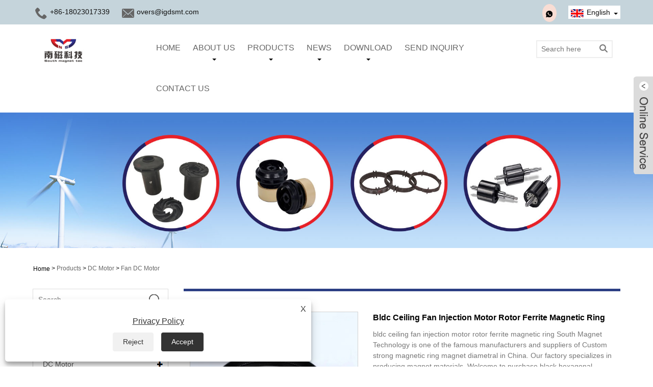

--- FILE ---
content_type: text/html; charset=utf-8
request_url: https://www.global-csmt.com/bldc-ceiling-fan-injection-motor-rotor-ferrite-magnetic-ring.html
body_size: 9971
content:

<!DOCTYPE HTML>
<html lang="en">
    <head>
        <meta charset="utf-8" />
        
<title>China Bldc Ceiling Fan Injection Motor Rotor Ferrite Magnetic Ring Suppliers, Manufacturers - Factory Direct Price - South Magnet Technology
</title>
<meta name="keywords" content="Bldc Ceiling Fan Injection Motor Rotor Ferrite Magnetic Ring, China, Manufacturers, Suppliers, Factory, Customized, Free Sample, Wholesale, Cheap, High Quality, Quotation" />
<meta name="description" content="Buy cheap Bldc Ceiling Fan Injection Motor Rotor Ferrite Magnetic Ring from our factory - South Magnet Technology. As one of the China Bldc Ceiling Fan Injection Motor Rotor Ferrite Magnetic Ring manufacturers and suppliers, we can provide customers with customized service. You can from our factory wholesale products, our product high quality and free sample, we are happy to provide you with a quotation." />
<link rel="shortcut icon" href="/upload/7031/20230519141148673692.ico" type="image/x-icon" />
<!-- Google tag (gtag.js) -->
<script async src="https://www.googletagmanager.com/gtag/js?id=G-MBJBW2TWRQ"></script>
<script>
  window.dataLayer = window.dataLayer || [];
  function gtag(){dataLayer.push(arguments);}
  gtag('js', new Date());

  gtag('config', 'G-MBJBW2TWRQ');
</script>
<link rel="dns-prefetch" href="https://style.trade-cloud.com.cn" />
<link rel="dns-prefetch" href="https://i.trade-cloud.com.cn" />
        <meta name="viewport" content="width=device-width, minimum-scale=0.25, maximum-scale=1.6, initial-scale=1.0" />
        <meta name="apple-mobile-web-app-capable" content="yes" />
        <meta name="twitter:card" content="summary_large_image" />
        <meta name="twitter:title" content="China Bldc Ceiling Fan Injection Motor Rotor Ferrite Magnetic Ring Suppliers, Manufacturers - Factory Direct Price - South Magnet Technology
" />
        <meta name="twitter:description" content="Buy cheap Bldc Ceiling Fan Injection Motor Rotor Ferrite Magnetic Ring from our factory - South Magnet Technology. As one of the China Bldc Ceiling Fan Injection Motor Rotor Ferrite Magnetic Ring manufacturers and suppliers, we can provide customers with customized service. You can from our factory wholesale products, our product high quality and free sample, we are happy to provide you with a quotation." />
        <meta name="twitter:image" content="https://www.global-csmt.com/upload/7031/bldc-ceiling-fan-injection-motor-rotor-ferrite-magnetic-ring_114447.jpg" />
        <meta property="og:type" content="product" />
        <meta property="og:site_name" content="Guangdong South Magnet Technology Co., Ltd. ">
        <meta property="og:url" content="https://www.global-csmt.com/bldc-ceiling-fan-injection-motor-rotor-ferrite-magnetic-ring.html" />
        <meta property="og:image" content="https://www.global-csmt.com/upload/7031/bldc-ceiling-fan-injection-motor-rotor-ferrite-magnetic-ring_114447.jpg" />
        <meta property="og:title" content="China Bldc Ceiling Fan Injection Motor Rotor Ferrite Magnetic Ring Suppliers, Manufacturers - Factory Direct Price - South Magnet Technology
" />
        <meta property="og:description" content="Buy cheap Bldc Ceiling Fan Injection Motor Rotor Ferrite Magnetic Ring from our factory - South Magnet Technology. As one of the China Bldc Ceiling Fan Injection Motor Rotor Ferrite Magnetic Ring manufacturers and suppliers, we can provide customers with customized service. You can from our factory wholesale products, our product high quality and free sample, we are happy to provide you with a quotation." />
        <link href="https://www.global-csmt.com/bldc-ceiling-fan-injection-motor-rotor-ferrite-magnetic-ring.html" rel="canonical" />
        <link rel="stylesheet" href="https://style.trade-cloud.com.cn/Template/01/css/global.css" type="text/css" media="all" />
        <link rel="stylesheet" href="https://style.trade-cloud.com.cn/Template/01/css/product_list.css" type="text/css" media="all" />
        <link rel="stylesheet" href="https://style.trade-cloud.com.cn/Template/01/css/blockcategories.css" type="text/css" media="all" />
        <link rel="stylesheet" href="https://style.trade-cloud.com.cn/Template/01/css/category.css" type="text/css" media="all" />
        <link rel="stylesheet" href="https://style.trade-cloud.com.cn/css/jm.css?b=455" type="text/css" media="all" />
        <link href="https://style.trade-cloud.com.cn/css/Z-main.css" rel="stylesheet">
        <link href="https://style.trade-cloud.com.cn/css/Z-style.css" rel="stylesheet">
        <link href="https://style.trade-cloud.com.cn/css/Z-theme.css" rel="stylesheet">
        
        <script type="application/ld+json">[
  {
    "@context": "https://schema.org/",
    "@type": "BreadcrumbList",
    "ItemListElement": [
      {
        "@type": "ListItem",
        "Name": "Home",
        "Position": 1,
        "Item": "https://www.global-csmt.com/"
      },
      {
        "@type": "ListItem",
        "Name": "Products",
        "Position": 2,
        "Item": "https://www.global-csmt.com/products.html"
      },
      {
        "@type": "ListItem",
        "Name": "DC Motor",
        "Position": 3,
        "Item": "https://www.global-csmt.com/dc-motor"
      },
      {
        "@type": "ListItem",
        "Name": "Fan DC Motor",
        "Position": 4,
        "Item": "https://www.global-csmt.com/fan-dc-motor"
      },
      {
        "@type": "ListItem",
        "Name": "Bldc Ceiling Fan Injection Motor Rotor Ferrite Magnetic Ring",
        "Position": 5,
        "Item": "https://www.global-csmt.com/bldc-ceiling-fan-injection-motor-rotor-ferrite-magnetic-ring.html"
      }
    ]
  },
  {
    "@context": "http://schema.org",
    "@type": "Product",
    "@id": "https://www.global-csmt.com/bldc-ceiling-fan-injection-motor-rotor-ferrite-magnetic-ring.html",
    "Name": "Bldc Ceiling Fan Injection Motor Rotor Ferrite Magnetic Ring",
    "Image": [
      "https://www.global-csmt.com/upload/7031/img-8670--1---1--1819798.jpg"
    ],
    "Description": "Buy cheap Bldc Ceiling Fan Injection Motor Rotor Ferrite Magnetic Ring from our factory - South Magnet Technology. As one of the China Bldc Ceiling Fan Injection Motor Rotor Ferrite Magnetic Ring manufacturers and suppliers, we can provide customers with customized service. You can from our factory wholesale products, our product high quality and free sample, we are happy to provide you with a quotation.",
    "Offers": {
      "@type": "AggregateOffer",
      "OfferCount": 1,
      "PriceCurrency": "USD",
      "LowPrice": 0.0,
      "HighPrice": 0.0,
      "Price": 0.0
    }
  }
]</script>
        <link rel="alternate" hreflang="en"  href="https://www.global-csmt.com/bldc-ceiling-fan-injection-motor-rotor-ferrite-magnetic-ring.html"/>
<link rel="alternate" hreflang="x-default" href="https://www.global-csmt.com/bldc-ceiling-fan-injection-motor-rotor-ferrite-magnetic-ring.html"/>

        
<link href="https://style.trade-cloud.com.cn/Template/01/css/style.css?b=114012100114" rel="stylesheet">
<link href="https://style.trade-cloud.com.cn/Template/01/css/mobile.css?b=041145444" rel="stylesheet" media="screen and (max-width:768px)">
<link href="https://style.trade-cloud.com.cn/Template/01/css/language.css" rel="stylesheet">
<link type="text/css" rel="stylesheet" href="https://style.trade-cloud.com.cn/Template/01/css/custom_service_on.css" />
<link type="text/css" rel="stylesheet" href="https://style.trade-cloud.com.cn/Template/01/css/custom_service_off.css" />
<script src="https://style.trade-cloud.com.cn/Template/01/js/jquery.min.js"></script>
<script src="https://style.trade-cloud.com.cn/Template/01/js/owl.carousel.js"></script>
    </head>
    <body>
        
<header class="head-wrapper">
    <nav class="topbar">
        <section class="layout">
            <div class="head-contact">
                <div class="head-phone"><span data-txt="Phone"><b>+86-18023017339</b></span><a href="tel://+86-18023017339"></a></div>
                <div class="head-email"><span data-txt="Email"><b><a href="https://www.global-csmt.com/message.html"><span class="__cf_email__" data-cfemail="dfb0a9baadac9fb6b8bbacb2abf1bcb0b2">[email&#160;protected]</span></a></b></span><a href="https://www.global-csmt.com/message.html"></a></div>
            </div>
            <div class="language">
                <div class="language-info">
                    <div class="language-title">
                        <div class="language-flag"><a title="English" href="javascript:;"> <b class="country-flag"><img src="/upload/en.gif" alt="English" /></b> <span>English</span> </a></div>
                        <b class="language-ico"></b>
                    </div>
                    <div class="language-cont">
                        <ul>
                            <li class="language-flag"> <a title="English" href="https://www.global-csmt.com"> <b class="country-flag"><img src="/upload/en.gif" alt="English" /></b> <span>English</span> </a> </li>
                        </ul>
                    </div>
                </div>
            </div>
            <div class="transall"></div>
            <ul class="head-social">
                <li><a href="https://api.whatsapp.com/send?phone=8618023017339&text=Hello" rel="nofollow" target="_blank"><img src="https://i.trade-cloud.com.cn/Template/01/images/so06.png" alt="WhatsApp"></a></li>
            </ul>
        </section>
    </nav>
    <section class="header">
        <section class="layout">
            <div class="logo"><a href="https://www.global-csmt.com"><img src="/upload/7031/20230415134840231421.jpg" alt="Guangdong South Magnet Technology Co., Ltd. "></a></div>
            <nav class="nav-bar">
                <section class="nav-wrap">
                    <ul class="nav">
                        <li><a href="https://www.global-csmt.com/" title="Home">Home</a></li><li><a href="https://www.global-csmt.com/about.html" title="About Us">About Us</a><ul><li><a title="About Us" href="https://www.global-csmt.com/about.html">About Us</a></li><li><a title="Our History" href="https://www.global-csmt.com/about-372402.html">Our History</a></li><li><a title="Our Certificate" href="https://www.global-csmt.com/about-372403.html">Our Certificate</a></li></ul></li><li><a href="https://www.global-csmt.com/products.html" title="Products">Products</a><ul><li><a title="DC Motor" href="https://www.global-csmt.com/dc-motor">DC Motor</a><ul><li><a title="Fan DC Motor" href="https://www.global-csmt.com/fan-dc-motor">Fan DC Motor</a></li><li><a title="DC Motor Rotor" href="https://www.global-csmt.com/dc-motor-rotor">DC Motor Rotor</a></li></ul></li><li><a title="Injection Mold Magnet" href="https://www.global-csmt.com/injection-mold-magnet">Injection Mold Magnet</a><ul><li><a title="Injection Magnet For Antomobile Electric Water Pump" href="https://www.global-csmt.com/injection-magnet-for-antomobile-electric-water-pump">Injection Magnet For Antomobile Electric Water Pump</a></li><li><a title="Injection Magnet Rotors for energy-efficient motor" href="https://www.global-csmt.com/injection-magnet-rotors-for-energy-efficient-motor">Injection Magnet Rotors for energy-efficient motor</a></li><li><a title="Injection Mold Magnet for Ceiling Fan" href="https://www.global-csmt.com/injection-mold-magnet-for-ceiling-fan">Injection Mold Magnet for Ceiling Fan</a></li></ul></li><li><a title="Magnet Material" href="https://www.global-csmt.com/magnet-material">Magnet Material</a><ul><li><a title="Magnetic Ring Magnet" href="https://www.global-csmt.com/magnetic-ring-magnet">Magnetic Ring Magnet</a></li><li><a title="Ndfeb Magnet" href="https://www.global-csmt.com/ndfeb-magnet">Ndfeb Magnet</a></li><li><a title="Multipole Magnet Ring" href="https://www.global-csmt.com/multipole-magnet-ring">Multipole Magnet Ring</a></li></ul></li></ul></li><li><a href="https://www.global-csmt.com/news.html" title="News">News</a><ul><li><a title="Company News" href="https://www.global-csmt.com/news-1.html">Company News</a></li><li><a title="Industry News" href="https://www.global-csmt.com/news-2.html">Industry News</a></li><li><a title="Exhibition Information" href="https://www.global-csmt.com/news-41.html">Exhibition Information</a></li></ul></li><li><a href="https://www.global-csmt.com/download.html" title="Download">Download</a><ul><li><a title="Certification" href="https://www.global-csmt.com/download-754.html">Certification</a></li><li><a title="Material property table" href="https://www.global-csmt.com/download-755.html">Material property table</a></li></ul></li><li><a href="https://www.global-csmt.com/message.html" title="Send Inquiry">Send Inquiry</a></li><li><a href="https://www.global-csmt.com/contact.html" title="Contact Us">Contact Us</a></li>
                    </ul>
                </section>
                <section class="head-search-wrap">
                    <b class="head-search-ico"></b>
                    <section class="head-search-bg">
                        <div class="head-search">
                            <form name="search" id="search" method="get" action="/products.html">
    <input id="txtsearch" name="keyword" class="search-ipt" type="text" placeholder="Search here" required />
    <input class="search-btn" type="submit" value="">
</form>
                        </div>
                    </section>
                </section>
            </nav>
        </section>
    </section>
</header>
        <div class="nav-banner page-banner">
            <div class="page-bannertxt">
                
            </div>
            <img src="/upload/7031/20230415152841143877.jpg" />
        </div>
        <script data-cfasync="false" src="/cdn-cgi/scripts/5c5dd728/cloudflare-static/email-decode.min.js"></script><script type="text/javascript" src="https://style.trade-cloud.com.cn/js/global.js"></script>
        <script type="text/javascript" src="https://style.trade-cloud.com.cn/js/treeManagement.js"></script>
        <script type="text/javascript" src="/js/js.js"></script>
        <script src="https://style.trade-cloud.com.cn/js/Z-common1.js"></script>
        <script src="https://style.trade-cloud.com.cn/js/Z-owl.carousel.js"></script>
        <script type="text/javascript" src="https://style.trade-cloud.com.cn/js/cloud-zoom.1.0.3.js"></script>

        <div id="page">
            <div class="columns-container">
                <div id="columns" class="container">
                    <div class="breadcrumb clearfix">
                        <a class="home" href="/"><i class="icon-home">Home</i></a>
                        <span class="navigation-pipe">&gt;</span>
                        <a href="/products.html">Products</a> > <a href="/dc-motor">DC Motor</a>  > <a href="/fan-dc-motor">Fan DC Motor</a>
                    </div>
                    <div class="row">
                        <div id="top_column" class="center_column col-xs-12 col-sm-12"></div>
                    </div>
                    <div class="row">
                        <div id="left_column" class="column col-xs-12 col-sm-3">
                            
<div id="categories_block_left" class="block">
    <form class="left-search" action="/products.html" method="get" style="">
        <input type="text" class="search-t" name="keyword" id="search-t" placeholder="Search" required="required" />
        <input id="search-b" class="search-b" type="submit" value="" />
    </form>
    <h2 class="title_block">Products</h2>
    <div class="block_content">
        <ul class="tree dhtml" style="display: block;">
            <li><h3><a href="/dc-motor">DC Motor</a></h3><ul><li><a href="/fan-dc-motor">Fan DC Motor</a></li><li><a href="/dc-motor-rotor">DC Motor Rotor</a></li></ul></li><li><h3><a href="/injection-mold-magnet">Injection Mold Magnet</a></h3><ul><li><a href="/injection-magnet-for-antomobile-electric-water-pump">Injection Magnet For Antomobile Electric Water Pump</a></li><li><a href="/injection-magnet-rotors-for-energy-efficient-motor">Injection Magnet Rotors for energy-efficient motor</a></li><li><a href="/injection-mold-magnet-for-ceiling-fan">Injection Mold Magnet for Ceiling Fan</a></li></ul></li><li><h3><a href="/magnet-material">Magnet Material</a></h3><ul><li><a href="/magnetic-ring-magnet">Magnetic Ring Magnet</a></li><li><a href="/ndfeb-magnet">Ndfeb Magnet</a></li><li><a href="/multipole-magnet-ring">Multipole Magnet Ring</a></li></ul></li>
        </ul>
    </div>
</div>
<div id="new-products_block_right" class="block products_block">
    <h2 class="title_block">New Products</h2>
    <div class="block_content products-block">
        <ul class="products">
            <li class="clearfix"><a class="products-block-image" href="/multipole-ceiling-fan-magnet.html"><img class="replace-2x img-responsive" src="/upload/7031/multipole-ceiling-fan-magnet-666753.jpg" alt="Multipole Ceiling Fan Magnet" style="width:100px;" onerror="this.src='https://i.trade-cloud.com.cn/images/noimage.gif'"/></a><div class="product-content"><h5><a class="product-name" href="/multipole-ceiling-fan-magnet.html">Multipole Ceiling Fan Magnet</a></h5><div class="price-box"></div></div></li><li class="clearfix"><a class="products-block-image" href="/10-pole-h17-ferrite-injection-magnetic-ring.html"><img class="replace-2x img-responsive" src="/upload/7031/10-pole-h17-ferrite-injection-magnetic-ring-252764.jpg" alt="10-Pole H17 Ferrite Injection Magnetic Ring" style="width:100px;" onerror="this.src='https://i.trade-cloud.com.cn/images/noimage.gif'"/></a><div class="product-content"><h5><a class="product-name" href="/10-pole-h17-ferrite-injection-magnetic-ring.html">10-Pole H17 Ferrite Injection Magnetic Ring</a></h5><div class="price-box"></div></div></li><li class="clearfix"><a class="products-block-image" href="/72w-bonded-ndfeb-injection-mould-magnetic-rotor.html"><img class="replace-2x img-responsive" src="/upload/7031/72w-bonded-ndfeb-injection-mould-magnetic-rotor_284932.jpg" alt="72W Bonded NdFeB Injection Mould Magnetic Rotor" style="width:100px;" onerror="this.src='https://i.trade-cloud.com.cn/images/noimage.gif'"/></a><div class="product-content"><h5><a class="product-name" href="/72w-bonded-ndfeb-injection-mould-magnetic-rotor.html">72W Bonded NdFeB Injection Mould Magnetic Rotor</a></h5><div class="price-box"></div></div></li><li class="clearfix"><a class="products-block-image" href="/injection-molding-magnetic-rotor.html"><img class="replace-2x img-responsive" src="/upload/7031/injection-molding-magnetic-rotor_79752.jpg" alt="Injection Molding Magnetic Rotor" style="width:100px;" onerror="this.src='https://i.trade-cloud.com.cn/images/noimage.gif'"/></a><div class="product-content"><h5><a class="product-name" href="/injection-molding-magnetic-rotor.html">Injection Molding Magnetic Rotor</a></h5><div class="price-box"></div></div></li>
        </ul>
        <div>
            <li><a class="btn btn-default button button-small" href="/products.html"><span>All new products</span></a></li>
        </div>
    </div>
</div>

                        </div>
                        <div id="center_column" class="center_column col-xs-12 col-sm-9">
                            <div class="content_scene_cat">
                                <div class="content_scene_cat_bg" style="padding-right: 10px;">
                                    <div class="cat_desc">
                                        <div id="category_description_short" class="rte">
                                            <div class="shown_products">
                                                <div class="shown_products_a">
                                                    <div class="shown_products_a_left" style="border: none;">
                                                        



                                                        <section>



                                                            <section class="product-intro" style="">
                                                                <div class="product-view">
                                                                    <div class="product-image">
                                                                        <a class="cloud-zoom" id="zoom1" data-zoom="adjustX:0, adjustY:0" href="/upload/7031/img-8670--1---1--1819798.jpg" title="Bldc Ceiling Fan Injection Motor Rotor Ferrite Magnetic Ring" ><img src="/upload/7031/img-8670--1---1--1819798.jpg" itemprop="image" title="Bldc Ceiling Fan Injection Motor Rotor Ferrite Magnetic Ring" alt="Bldc Ceiling Fan Injection Motor Rotor Ferrite Magnetic Ring" style="width: 100%" /></a>
                                                                    </div>
                                                                    <div class="image-additional">
                                                                        <ul>
                                                                            <li  class="current"><a class="cloud-zoom-gallery item" href="/upload/7031/img-8670--1---1--1819798.jpg"  title="Bldc Ceiling Fan Injection Motor Rotor Ferrite Magnetic Ring" data-zoom="useZoom:zoom1, smallImage:/upload/7031/img-8670--1---1--1819798.jpg"><img src="/upload/7031/img-8670--1---1--1819798.jpg" alt="Bldc Ceiling Fan Injection Motor Rotor Ferrite Magnetic Ring " /><img src="/upload/7031/img-8670--1---1--1819798.jpg" alt="Bldc Ceiling Fan Injection Motor Rotor Ferrite Magnetic Ring" class="popup"  title="Bldc Ceiling Fan Injection Motor Rotor Ferrite Magnetic Ring" /></a></li>
                                                                        </ul>
                                                                    </div>
                                                                </div>
                                                                <script>nico_cloud_zoom();</script>
                                                            </section>

                                                            
                                                        </section>
                                                    </div>






                                                    <div class="shown_products_a_right">
                                                        <h1>Bldc Ceiling Fan Injection Motor Rotor Ferrite Magnetic Ring</h1>
                                                        
                                                        <h3><p>bldc ceiling fan injection motor rotor ferrite magnetic ring
South Magnet Technology is one of the famous manufacturers and suppliers of Custom strong magnetic ring magnet diametral in China. Our factory specializes in producing magnet materials. Welcome to purchase black hexagonal circular multipole magnets from us, and every request from customers will be replied to within 24 hours.</p></h3>
                                                        
                                                        <h4>
                                                            <h4><a href="#send">Send Inquiry</a></h4>
                                                        </h4>
                                                        <div style="height: 20px; overflow: hidden; float: left; width: 100%;"></div>
                                                        <div class="Ylink">
                                                            <ul>
                                                                
                                                            </ul>
                                                        </div>
                                                        <div style="height: 20px; overflow: hidden; float: left; width: 100%;"></div>
                                                        <div class="a2a_kit a2a_kit_size_32 a2a_default_style">
                                                            <a class="a2a_dd" href="https://www.addtoany.com/share"></a>
                                                            <a class="a2a_button_facebook"></a>
                                                            <a class="a2a_button_twitter"></a>
                                                            <a class="a2a_button_pinterest"></a>
                                                            <a class="a2a_button_linkedin"></a>
                                                        </div>
                                                        <script async src="https://static.addtoany.com/menu/page.js"></script>
                                                    </div>
                                                </div>
                                                <div class="shown_products_b">
                                                    <div class="shown_products_b_a">
                                                        <div class="op">
                                                            <h2>Product Description</h2>
                                                        </div>
                                                        <div class="opt">
                                                            <div id="Descrip">
                                                                <p>
	<br />
</p>
<p>
	<img src="https://i.trade-cloud.com.cn/upload/7031/image/20240705/124_63683.png" alt="" /> 
</p>
<p>
	<br />
</p>
<p>
	South Magnet Technology is one of the famous manufacturers and suppliers of Custom strong magnetic ring magnet diametral in China. Our black hexagonal multipole magnets are made of high-quality materials and advanced manufacturing technology, making them the perfect solution for a wide range of applications, including sensors, actuators, and motors.
</p>
<p>
	<br />
</p>
<p>
	<br />
</p>
<p>
	bldc ceiling fan injection motor rotor ferrite magnetic ring
</p>
<p>
	<br />
</p>
<p>
	<br />
</p>
<p>
	You can rest assured that our hexagonal multipole magnet is safe and reliable to use, as it meets strict quality standards. Therefore, whether you are looking for durable solutions to meet the needs of magnetic applications or just want the latest and best technology within reach, our black hexagonal circular multipole magnets are the perfect choice for you.
</p>
<p>
	<br />
</p>
<p>
	<img src="https://i.trade-cloud.com.cn/upload/7031/image/20240705/125_9230.png" alt="" /> 
</p>
<p>
	<img src="https://i.trade-cloud.com.cn/upload/7031/image/20240705/126_806777.png" alt="" /> 
</p>
<p>
	<img src="https://i.trade-cloud.com.cn/upload/7031/image/20240705/127_56732.png" alt="" /> 
</p>
<p>
	bldc ceiling fan injection motor rotor ferrite magnetic ring
</p>
<p>
	<strong>Model Number:</strong> 
</p>
<p>
	Size:101.6*70.3*H6.1MM
</p>
<p>
	Materials:injection molding ferrite magnet
</p>
<p>
	<br />
</p>
<p>
	<img src="https://i.trade-cloud.com.cn/upload/7031/image/20240705/img-8670--1-_30219.jpg" alt="" /><img src="https://i.trade-cloud.com.cn/upload/7031/image/20240705/img-8669--1-_541636.jpg" alt="" /><img src="https://i.trade-cloud.com.cn/upload/7031/image/20240705/img-8665--1-_718267.jpg" alt="" /><img src="https://i.trade-cloud.com.cn/upload/7031/image/20240705/img-8668--1-_651547.jpg" alt="" /> 
</p><div class="productsTags"> Hot Tags: Bldc Ceiling Fan Injection Motor Rotor Ferrite Magnetic Ring, China, Manufacturers, Suppliers, Factory, Customized, Free Sample, Wholesale, Cheap, High Quality, Quotation</div>
                                                            </div>
                                                        </div>
                                                    </div>
                                                    <div class="shown_products_b_a" style="">
                                                        <div class="op">
                                                            <h2>Product Tag</h2>
                                                        </div>
                                                        <div class="opt" id="proabout">
                                                            <h3><a href="/products/multipole-ring-for-bldc-fan-magnet.html" title="Multipole Ring For Bldc Fan Magnet">Multipole Ring For Bldc Fan Magnet</a></h3><h3><a href="/products/injection-motor-rotor-ferrite-magnetic-ring.html" title="Injection Motor Rotor Ferrite Magnetic Ring">Injection Motor Rotor Ferrite Magnetic Ring</a></h3><h3><a href="/products/bldc-ceiling-fan-motor-rotor.html" title="Bldc Ceiling Fan Motor Rotor">Bldc Ceiling Fan Motor Rotor</a></h3>
                                                        </div>
                                                    </div>

                                                    <div class="shown_products_b_a">
                                                        <div class="op">
                                                            <h2>Related Category</h2>
                                                        </div>
                                                        <div class="opt">
                                                            <h3><a href="/fan-dc-motor" title="Fan DC Motor">Fan DC Motor</a></h3><h3><a href="/dc-motor-rotor" title="DC Motor Rotor">DC Motor Rotor</a></h3>
                                                        </div>
                                                        <div id="send" class="opt">
                                                            <div class="op">
                                                                <h2>Send Inquiry</h2>
                                                            </div>
                                                            <div class="opt_pt">
                                                                Please Feel free to give your inquiry in the form below. We will reply you in 24 hours.
                                                            </div>
                                                            <div id="form1" name="form1">
                                                                <div class="plane-body">
                                                                    <input name="category" id="category" value="72" type="hidden">
                                                                    <input name="dir" value="after-sale-support" type="hidden">
                                                                    <div class="form-group" id="form-group-6">
                                                                        <input class="form-control" id="title" name="subject" required placeholder="Subject*" value="Bldc Ceiling Fan Injection Motor Rotor Ferrite Magnetic Ring" maxlength="150" type="text">
                                                                    </div>
                                                                    <div class="form-group" id="form-group-6">

                                                                        <input class="form-control" id="Company" name="Company" maxlength="150" required placeholder="Company" type="text">
                                                                    </div>
                                                                    <div class="form-group" id="form-group-6">

                                                                        <input class="form-control" id="Email" name="Email" maxlength="100" required placeholder="Email*" type="email">
                                                                    </div>
                                                                    <div class="form-group" id="form-group-11">

                                                                        <input class="form-control" id="name" maxlength="45" name="name" required placeholder="Name*" type="text">
                                                                    </div>
                                                                    <div class="form-group" id="form-group-12">

                                                                        <input class="form-control" id="tel" maxlength="45" name="tel" required placeholder="Tel / Whatsapp" type="text">
                                                                    </div>

                                                                    <div class="form-group" id="form-group-14">
                                                                        <textarea type="text" class="form-control" name="message" id="content" placeholder="Content*"></textarea>
                                                                    </div>

                                                                    <div class="form-group" id="form-group-4">
                                                                        <input name="action" value="addmesy" type="hidden">
                                                                        <input value="Submit" name="cmdOk" class="btn btn-submit" onclick="validate11()" type="submit">
                                                                    </div>
                                                                </div>
                                                            </div>
                                                        </div>
                                                    </div>
                                                    <div class="shown_products_b_a" style="">
                                                        <div class="op">
                                                            <h2>Related Products</h2>
                                                        </div>
                                                        <div class="opt" id="AboutPro">
                                                            <h3><a href="/bldc-ceiling-fan-motors-stator-rotor.html" class="proli1" title="BLDC Ceiling Fan Motors Stator Rotor"><img src="/upload/7031/bldc-ceiling-fan-motors-stator-rotor_65682.jpg" alt="BLDC Ceiling Fan Motors Stator Rotor" title="BLDC Ceiling Fan Motors Stator Rotor" onerror="this.src='https://i.trade-cloud.com.cn/images/noimage.gif'" /></a><a href="/bldc-ceiling-fan-motors-stator-rotor.html" class="proli2" title="BLDC Ceiling Fan Motors Stator Rotor">BLDC Ceiling Fan Motors Stator Rotor</a></h3><h3><a href="/fan-dc-motor-rotor.html" class="proli1" title="Fan DC Motor Rotor"><img src="/upload/7031/fan-dc-motor-rotor_569939.jpg" alt="Fan DC Motor Rotor" title="Fan DC Motor Rotor" onerror="this.src='https://i.trade-cloud.com.cn/images/noimage.gif'" /></a><a href="/fan-dc-motor-rotor.html" class="proli2" title="Fan DC Motor Rotor">Fan DC Motor Rotor</a></h3><h3><a href="/south-magnet-tech.html" class="proli1" title="South magnet tech"><img src="/upload/7031/south-magnet-tech_67896.webp" alt="South magnet tech" title="South magnet tech" onerror="this.src='https://i.trade-cloud.com.cn/images/noimage.gif'" /></a><a href="/south-magnet-tech.html" class="proli2" title="South magnet tech">South magnet tech</a></h3><h3><a href="/small-fan-motor-rotor.html" class="proli1" title="Small Fan Motor Rotor"><img src="/upload/7031/small-fan-motor-rotor_680682.jpg" alt="Small Fan Motor Rotor" title="Small Fan Motor Rotor" onerror="this.src='https://i.trade-cloud.com.cn/images/noimage.gif'" /></a><a href="/small-fan-motor-rotor.html" class="proli2" title="Small Fan Motor Rotor">Small Fan Motor Rotor</a></h3><h3><a href="/luxury-ceiling-fan-motor-accessories.html" class="proli1" title="Luxury Ceiling Fan Motor Accessories"><img src="/upload/7031/luxury-ceiling-fan-motor-accessories_504666.jpg" alt="Luxury Ceiling Fan Motor Accessories" title="Luxury Ceiling Fan Motor Accessories" onerror="this.src='https://i.trade-cloud.com.cn/images/noimage.gif'" /></a><a href="/luxury-ceiling-fan-motor-accessories.html" class="proli2" title="Luxury Ceiling Fan Motor Accessories">Luxury Ceiling Fan Motor Accessories</a></h3><h3><a href="/affordable-small-fan-motor-rotor.html" class="proli1" title="Affordable Small Fan Motor Rotor"><img src="/upload/7031/affordable-small-fan-motor-rotor_673518.jpg" alt="Affordable Small Fan Motor Rotor" title="Affordable Small Fan Motor Rotor" onerror="this.src='https://i.trade-cloud.com.cn/images/noimage.gif'" /></a><a href="/affordable-small-fan-motor-rotor.html" class="proli2" title="Affordable Small Fan Motor Rotor">Affordable Small Fan Motor Rotor</a></h3>
                                                        </div>
                                                    </div>
                                                </div>
                                            </div>
                                        </div>
                                    </div>
                                </div>
                                <!-- Products list -->
                            </div>
                            <!-- #center_column -->
                        </div>
                        <!-- .row -->
                    </div>
                    <!-- #columns -->
                </div>
            </div>
        </div>
        <script>
        var ttt = 0;
        function validate11() {
            var strSubject, strCompany, strEmail, strName, strTel, strMessage, strCode;
            strSubject = $("#title").val();
            strCompany = $("#Company").val();
            strEmail = $("#Email").val();
            strName = $("#name").val();
            strTel = $("#tel").val();
            strMessage = $("#content").val();
            strCode = "-";

            if (strSubject == "") {
                if (true) {
                    alert("Please enter your Subject");
                    $("#title").focus();
                    return false;
                }
            }
            if (strCompany == "") {
                if (false) {
                    alert("Please enter your Company");
                    $("#Company").focus();
                    return false;
                }
            }
            if (strEmail == "") {
                if (true) {
                    alert("Please enter your Email");
                    $("#Email").focus();
                    return false;
                }
            } else {
                var myreg = /^[\w!#$%&'*+/=?^_`{|}~-]+(?:\.[\w!#$%&'*+/=?^_`{|}~-]+)*@(?:[\w](?:[\w-]*[\w])?\.)+[\w](?:[\w-]*[\w])?/;
                if (!myreg.test(strEmail)) {
                    alert("Email format error");
                    $("#Email").focus();
                    return false;
                }
            }
            if (strName == "") {
                if (true) {
                    alert("Please enter your Name");
                    $("#name").focus();
                    return false;
                }
            }
            if (strTel == "") {
                if (false) {
                    alert("Please enter your Tel / Whatsapp");
                    $("#tel").focus();
                    return false;
                }
            }
            if (strMessage == "") {
                if (true) {
                    alert("Please enter your Content");
                    $("#content").focus();
                    return false;
                }
            }

            if (ttt == 1) { alert("5 s！"); return false; }
            ttt = 1;
            var timer1 = setTimeout("timerli()", 5000);
             
            try {
                var url = window.location.pathname;
                $.ajax({
                    type: "POST",
                    url: "/js/AjaxData.ashx",
                    data: "Action=AddBook&ProID=" + encodeURIComponent(1071) + "&Name=" + encodeURIComponent(strName) + "&Title=" + encodeURIComponent(strSubject) + "&Company=" + encodeURIComponent(strCompany)
                        + "&Tel=" + encodeURIComponent(strTel) + "&Url=" + encodeURIComponent(url) + "&Email=" + encodeURIComponent(strEmail) + "&Content=" + encodeURIComponent(strMessage) + "&Yzm=" + encodeURIComponent(strCode),
                    success: function (ret) {
                        if (strSubject == "I'd like samples and price lists of your company.") {
                            alert(ret);
                            $("#AddEmail").val("");
                        }
                        else {
                            if (ret == "200") {
                                window.location.href = "/thank.html";
                            }
                            else {
                                alert(ret);
                            }
                        }
                    }
                });
                }
                catch (ex) { alert("Erro:" + ex); }
            }
            function timerli() { ttt = 0; } //重置时间
        </script>
        
<div class="mobile-foot-contact1">
    <div class="head-phone">
        <span data-txt="WhatsApp"><b><a href="https://api.whatsapp.com/send?phone=8618023017339&amp;text=Hello"></a></b></span>
        <a href="https://api.whatsapp.com/send?phone=8618023017339&text=Hello"></a>
    </div>
    <div class="head-email">
        <span data-txt="Email"><b><a href="/message.html"></a></b></span>
        <a href="/message.html"></a>
    </div>
</div>
<footer class="foot-wrapper">
    <section class="foot-items">
        <section class="layout">
            <section class="foot-item foot-contact foot-item-hide">
                <h2 class="foot-tit">Contact Us</h2>
                <div class="foot-cont">
                    <ul>
                        <li class="foot-addr">Address: South Zhufeng Avenue, Qianwu Town,Doumen District ,Zhuhai City,Guangdong Province. China.</li><li class="foot-phone">Tel:<a href="tel:+86-18023017339">+86-18023017339</a></li><li class="foot-phone">Phone:<a href="tel:+86-18023017339">+86-18023017339</a></li> <li class="foot-email">Email: <a href="https://www.global-csmt.com/message.html" title="overs@igdsmt.com"> <span class="__cf_email__" data-cfemail="f39c85968180b39a9497809e87dd909c9e">[email&#160;protected]</span></a></li><li class="foot-fax">Fax:  +86-756-5578863</li>
                    </ul>
                </div>
            </section>
            <section class="foot-item foot-inquiry foot-item-hide">
                <h2 class="foot-tit">Inquiry For Pricelist</h2>
                <div class="foot-cont">
                    <p>
                        Welcome to our website! For inquiries about our products or pricelist, please leave your email to us and we will be in touch within 24 hours.
                    </p>
                    <div class="subscribe">
                        <div class="subscribe-form">
                            <input class="subscribe-ipt" type="text" id="AddEmail" placeholder="Your Email address">
                            <input class="subscribe-btn" type="button" value="Inquiry Now" onclick="AddEmail11('','Email format error！','Submit the interval to 5 seconds！')">
                        </div>
                    </div>
                </div>
            </section>
            <section class="foot-item foot-blog">
                <h2 class="foot-tit">Latest News</h2>
                <div class="foot-cont">
                    <div class="blog-slides">
                        <ul>
                            <li class="foot-blog-item"><div class="blog-cont"><div class="blog-cont-pic"><a href="https://www.global-csmt.com/news-show-477.html"><img src="/upload/7031/20240927164445949476.jpg" alt="Outstanding Employees| Quarterly Recognition Lighting Excellence" onerror="this.src='https://i.trade-cloud.com.cn/images/noimage.gif'"></a></div><div class="blog-cont-detail"><a href="https://www.global-csmt.com/news-show-477.html">Outstanding Employees| Quarterly Recognition Lighting Excellence</a><span class="blog-cont-time">2024/09/27</span><h4 class="blog-cont-title"><a href="https://www.global-csmt.com/news-show-477.html">September 24, 2024 Guangdong Southern Magnetic Technology Co., Ltd. held the third quarter of this year outstanding employees commendation.</a></h4></div></div></li><li class="foot-blog-item"><div class="blog-cont"><div class="blog-cont-pic"><a href="https://www.global-csmt.com/news-show-472.html"><img src="/upload/7031/20240816145526115236.png" alt="Happy News| Warm Congratulations On South Magnet Technology Passed The Recognition Of Science And Technology Small And Medium-Sized Wnterprises" onerror="this.src='https://i.trade-cloud.com.cn/images/noimage.gif'"></a></div><div class="blog-cont-detail"><a href="https://www.global-csmt.com/news-show-472.html">Happy News| Warm Congratulations On South Magnet Technology Passed The Recognition Of Science And Technology Small And Medium-Sized Wnterprises</a><span class="blog-cont-time">2024/08/16</span><h4 class="blog-cont-title"><a href="https://www.global-csmt.com/news-show-472.html">On August 14, 2024, Guangdong Southern Magnetic Technology Co., Ltd. passed the identification of the first batch of science and technology smes to be stored in Guangdong Province this year.</a></h4></div></div></li><li class="foot-blog-item"><div class="blog-cont"><div class="blog-cont-pic"><a href="https://www.global-csmt.com/news-show-470.html"><img src="/upload/7031/2024072017010820964.jpg" alt="2024 Shanghai International Motor Exhibition" onerror="this.src='https://i.trade-cloud.com.cn/images/noimage.gif'"></a></div><div class="blog-cont-detail"><a href="https://www.global-csmt.com/news-show-470.html">2024 Shanghai International Motor Exhibition</a><span class="blog-cont-time">2024/07/20</span><h4 class="blog-cont-title"><a href="https://www.global-csmt.com/news-show-470.html">From July 13-15, 2024, Guangdong Southern Magnetic Technology Co., Ltd. attended the "2024 25th China (International) Motor Expo and Development Forum", and displayed high-end overall magnetized testing equipment and high-precision magnetic component products on site, attracting many visitors at home and abroad to come to consult!</a></h4></div></div></li><li class="foot-blog-item"><div class="blog-cont"><div class="blog-cont-pic"><a href="https://www.global-csmt.com/news-show-326.html"><img src="/upload/7031/2023111616482669945.jpg" alt="2023 The 27th China International Small Motor、Magnetic Materials Technology Conference & Exhibition" onerror="this.src='https://i.trade-cloud.com.cn/images/noimage.gif'"></a></div><div class="blog-cont-detail"><a href="https://www.global-csmt.com/news-show-326.html">2023 The 27th China International Small Motor、Magnetic Materials Technology Conference & Exhibition</a><span class="blog-cont-time">2023/11/16</span><h4 class="blog-cont-title"><a href="https://www.global-csmt.com/news-show-326.html">Our company will participate in the China Electric Machinery Exhibition in China from November 22 to November 24, 2023</a></h4></div></div></li><li class="foot-blog-item"><div class="blog-cont"><div class="blog-cont-pic"><a href="https://www.global-csmt.com/news-show-324.html"><img src="/upload/7031/20231108135026629998.jpg" alt="Global Sources Electronics Indonesia 2023" onerror="this.src='https://i.trade-cloud.com.cn/images/noimage.gif'"></a></div><div class="blog-cont-detail"><a href="https://www.global-csmt.com/news-show-324.html">Global Sources Electronics Indonesia 2023</a><span class="blog-cont-time">2023/11/08</span><h4 class="blog-cont-title"><a href="https://www.global-csmt.com/news-show-324.html">Our company will participate in the Global Sources Electronics Show in Indonesia from December 6 to December 8, 2023</a></h4></div></div></li>
                        </ul>
                    </div>
                </div>
            </section>
        </section>
    </section>
    <section class="footer">
        <div class="copyright">
            Copyright © 2023 Guangdong South Magnet Technology Co., Ltd. - Magnet material, DC motor, Injection Mold Magnet - All Rights Reserved
            
        </div>
        <ul class="foot-nav">
            <li><a href="/links.html">Links</a></li>
            <li><a href="/sitemap.html">Sitemap</a></li>
            <li><a href="/rss.xml">RSS</a></li>
            <li><a href="/sitemap.xml">XML</a></li>
            <li><a href="/product/" target ="_blank">Product</a></li><li><a href="/privacy-policy.html" rel="nofollow" target="_blank">Privacy Policy</a></li>
        </ul>
    </section>
    <style>
.index-about {
    position: relative;
    width: 100%;
    padding-top: 70px;
    /* background-color: #c5d4db; */
    background: url(https://i.trade-cloud.com.cn/upload/7031/image/20230419/51miz-e812873-9b6abccf-3840x1645_88274.jpg);
}
.owl-carousel .owl-item {
    background-color: #2c3f84;
}
.product-slides .product-item .pd-name, .product-slides .product-item .pd-name a {
    color: #fff;
}
.about-tit-bar .title a:hover {
    background-color: #e30917;
    border: 2px #e30917 solid;
    color: #fff;
}
.index-tit-bar .title a:hover {
    background-color: #e9212b;
    border: 2px #e9212b solid;
    color: #fff;
}
.opt img {
    border: none;
    vertical-align: middle;
    width: 100%;
}
.about-detail .about-more {
    border: 3px solid #e30917;
    background-color: #e30917;
}
.foot-inquiry .subscribe-form .subscribe-btn {
    background-color: #e30917;
}
.owl-carousel .owl-item:hover {
    background-color: #e9212b;
}
.block .title_block, .block h4 {
    font: 600 18px/22px Arial,Helvetica,sans-serif;
    color: #FFFFFF;
    background: #2c3f84;
    border-top: 5px solid #2c3f84;
    text-transform: uppercase;
    padding: 14px 5px 17px 10px;
    margin-bottom: 0px;
}
.content_scene_cat {
    border-top: 5px solid #2c3f84;
}
.button.button-small span {
    border-color: #e30917;
}
.button.button-small {
    background: #e30917;
    border: 1px solid;
    border-color: #e30917;
}
.nav > li:hover {
    background-color: #2c3f84;
}
.nav ul {
    left: 0;
    background: #2c3f84;

}
.button.ajax_add_to_cart_button1 {
    background: #2c3f84;
}
#turn_page .page_item_current {
    background: #e30917;
    color: #fff;
    cursor: default;
}
.button.ajax_add_to_cart_button1:hover {
    background: #e30917;
}
.shown_products_b_a h2 {
    background-color: #2c3f84;
}
.shown_products_a_right h4 a {
    background-color: #e30917;
}
.btn.btn-submit {
    border: 1px solid #e30917;
    background-color: #e30917;
}
</style><script data-cfasync="false" src="/cdn-cgi/scripts/5c5dd728/cloudflare-static/email-decode.min.js"></script><script id="test" type="text/javascript"></script><script type="text/javascript">document.getElementById("test").src="//www.global-csmt.com/IPCount/stat.aspx?ID=7031";</script>
</footer>
<script type="text/javascript" src="https://style.trade-cloud.com.cn/Template/01/js/validform.min.js"></script>
<script src="https://style.trade-cloud.com.cn/Template/01/js/common.js"></script>
<script type="text/javascript" src="https://style.trade-cloud.com.cn/Template/01/js/custom_service.js"></script>
<script type="text/javascript" src="https://style.trade-cloud.com.cn/Template/01/js/jquery.flexslider-min.js"></script>
<script src="https://style.trade-cloud.com.cn/Template/01/js/lightbox.min.js"></script>

        



<link rel="stylesheet" href="https://style.trade-cloud.com.cn/css/center.css" type="text/css" media="all" />
 




    

<script type="text/javascript" src="/OnlineService/10/js/custom_service.js"></script>

<link type="text/css" rel="stylesheet" href="/OnlineService/10/css/custom_service_off.css" />

<aside class="scrollsidebar" id="scrollsidebar">
    <section class="side_content">
        <div class="side_list">
            <header class="hd">
                <img src="/OnlineService/10/images/title_pic.png" alt="LiveChat">
            </header>
            <div class="cont">
                <li><a class="ri_Email" href="/message.html" title="overs@igdsmt.com" target="_blank"></a></li><li><a class="ri_WhatsApp" href="https://api.whatsapp.com/send?phone=8618023017339&text=Hello" title="8618023017339" target="_blank"></a></li> 
            </div>
            <div class="t-code"><img src="/upload/7031/20230519140935307892.jpg" alt="QR" /></div>
            <div class="side_title">LiveChat<a href="javascript://" class="close_btn"><span>close</span></a></div>
        </div>
    </section>
    <div class="show_btn"></div>
</aside>
<script>
    $(".show_btn").click(function () {
        $(".side_content").css("width", "177px");
        $(".show_btn").hide();
    })
    $(".close_btn").click(function () {
        $(".side_content").css("width", "0px");
        $(".show_btn").show();
    })
</script>




<script type="text/javascript">
    $(function () {
        $("#scrollsidebar").fix({
            float: 'right',
            durationTime: 400
        });
		$(".privacy-close").click(function(){
		$("#privacy-prompt").css("display","none");
			});
    });
</script>
<link href="https://style.trade-cloud.com.cn/css/iconfont.css" rel="stylesheet" />
<script src="https://style.trade-cloud.com.cn/js/iconfont.js"></script>
<div class="privacy-prompt" id="privacy-prompt">
<div class="privacy-close">X</div>
    	    <div class="text">
    	            
    	        <a href="/privacy-policy.html" rel='nofollow' target="_blank">Privacy Policy</a>
    	    </div>
    	    <div class="agree-btns">
        	    <a class="agree-btn" onclick="myFunction()" id="reject-btn"   href="javascript:;">
        	        Reject
        	    </a>
        	    <a class="agree-btn" onclick="closeclick()" style="margin-left:15px;" id="agree-btn" href="javascript:;">
        	        Accept
        	    </a>
    	    </div>
    	</div>
    <link href="/css/privacy.css" rel="stylesheet" type="text/css"  />	
	<script src="/js/privacy.js"></script>
    <script defer src="https://static.cloudflareinsights.com/beacon.min.js/vcd15cbe7772f49c399c6a5babf22c1241717689176015" integrity="sha512-ZpsOmlRQV6y907TI0dKBHq9Md29nnaEIPlkf84rnaERnq6zvWvPUqr2ft8M1aS28oN72PdrCzSjY4U6VaAw1EQ==" data-cf-beacon='{"version":"2024.11.0","token":"d490adfe62bb4572947d224c2b048383","r":1,"server_timing":{"name":{"cfCacheStatus":true,"cfEdge":true,"cfExtPri":true,"cfL4":true,"cfOrigin":true,"cfSpeedBrain":true},"location_startswith":null}}' crossorigin="anonymous"></script>
</body>
</html>


--- FILE ---
content_type: text/css
request_url: https://style.trade-cloud.com.cn/Template/01/css/mobile.css?b=041145444
body_size: 4850
content:
@charset "utf-8";.layout,.index-info-wrap .index-info{}body,.container{min-width:100%;overflow-x:hidden;}.mobile-product-view{max-width:600px;margin:0 auto;}.product-slides-wrap{max-width:100%;margin-left:auto;margin-right:auto;padding-left:10px;padding-right:10px;}.scrollsidebar{display:none;}*{-moz-box-sizing:border-box;-webkit-box-sizing:border-box;-ms-box-sizing:border-box;-o-box-sizing:border-box;box-sizing:border-box;}.product-slides:hover .product-item{-moz-transform:scale(1.0);-webkit-transform:scale(1.0);-ms-transform:scale(1.0);-o-transform:scale(1.0);transform:scale(1.0);}.owl-dots{width:100%;position:absolute;left:0;bottom:20px;text-align:center;}.owl-dots .owl-dot{display:inline-block;width:5px;height:5px;background:none;cursor:pointer;text-indent:-9999px;margin:0 4px;background:#0ab1f0;}.owl-dots .active{background:#000;}.head-social li a,.head-social li img,.head-search .search-ipt{-moz-transition:none;-webkit-transition:none;-moz-transition:none;-ms-transition:none;-o-transition:none;transition:none;}img{max-width:100%;}.block .title_block a,.block h4 a{color:#000;}.block .title_block,.block h4{color:#000;}#page .rte img{max-width:100%;}.about-tit-bar{padding-top:5%;}.topbar{display:none;overflow:hidden;}.head-wrapper{border-bottom:none;}.head-wrapper-fix .header{height:auto;position:static;}.head-wrapper-fix .logo{margin-bottom:38px;}.head-wrapper-fix{position:relative;}.head-wrapper-fix .mobile-head-wrapper{width:100%;position:fixed;left:0;top:0;z-index:9999;}.head-wrapper-fix .nav-bar{}.logo{float:none;text-align:center;width:100%;margin-top:10px;margin-bottom:10px;padding:0;position:relative;}.logo img{min-width:150px;position:relative;display:inline-block;vertical-align:top;*display:inline;*zoom:1;max-width:182px;max-height:none;}.mobile-head-wrapper,.mobile-serve .title-ico{background:-moz-linear-gradient(top,#f9f9f9,#d9d9d9);background:-webkit-linear-gradient(top,#f9f9f9,#d9d9d9);background:-ms-linear-gradient(top,#f9f9f9,#d9d9d9);background:-o-linear-gradient(top,#f9f9f9,#d9d9d9);background:linear-gradient(top,#f9f9f9,#d9d9d9);}.mobile-head-wrapper{position:relative;height:38px;display:block;z-index:9999;}.mobile-serve{width:25%;float:left;}.mobile-serve .title-ico{position:relative;display:block;width:100%;height:38px;z-index:9000;}.mobile-serve .title-ico:before{content:'';display:block;height:38px;background-image:url(../images/mobile_head_icons.png);background-repeat:no-repeat;background-position:center center;background-size:38px auto;}.mobile-nav-bar{z-index:1000;}.mobile-language{}.mobile-head-search{}.mobile-head-social{}.mobile-nav-bar .title-ico:before{background-position:center 0;}.mobile-language .title-ico:before{background-position:center -76px;}.mobile-head-search .title-ico:before{background-position:center -38px;}.mobile-head-social .title-ico:before{background-position:center -114px;}.mobile-serve .mobile-head-hide{position:absolute;left:0;top:38px;width:100%;background-color:#fff;padding:15px;text-align:center;visibility:hidden;}.mobile-serve .mobile-head-show{display:block;opacity:1;visibility:visible;}.mobile-serve .mobile-head-show .head-social{display:block;}.body-show-quick .head-wrapper{}.body-show-quick:before{content:'';display:block;width:100%;height:100%;position:fixed;left:0;top:0;background-color:rgba(0,0,0,0.6);z-index:9999;}.body-show-quick-nav:before{display:none;}.body-show-quick-nav .mobile-nav-mask{display:block;content:'';width:100%;height:100%;background-color:rgba(0,0,0,0.4);position:fixed;left:0;top:0;z-index:10002;}.mobile-serve.mobile-nav-bar .mobile-head-hide{-moz-transform:none;-webkit-transform:none;transform:none;height:0;padding:0;}.head-search-wrap{display:none;visibility:hidden;}.head-search{display:block;border:0;padding:20px 0;border-radius:0;height:auto;box-shadow:none;}.head-search .search-ipt,.head-search .search-btn{display:block;width:100%;float:none;opacity:1;}.head-search .search-ipt{position:relative;}.head-search .search-btn{left:0;}.head-search .search-ipt,.head-search .search-ipt:focus{width:100%;padding-left:12px;height:auto;line-height:30px;border:2px solid #ff3100;-moz-box-sizing:border-box;-webkit-box-sizing:border-box;-ms-box-sizing:border-box;-o-box-sizing:border-box;box-sizing:border-box;}.mobile-head-show .search-ipt{visibility:visible !important;}.mobile-head-show .search-btn1{display:none !important;}.mobile-head-show .search-btn{display:block !important;}.head-search .search-btn,.head-search .search-btn:hover{float:none;cursor:pointer;background:#ff3100;color:#fff;text-align:center;border:none;height:36px;line-height:34px;padding:0 10px;margin-top:10px;text-indent:inherit;font-size:14px;font-weight:bold;background-image:url(../images/search-btn-fff.png);background-repeat:no-repeat;background-position:center 1px;}.head-social{float:none;text-align:center;line-height:40px;padding:15px 0;}.topbar .head-contact .head-phone:before,.topbar .head-contact .head-email:before,.transall:before,.language:before,.head-social li:before,.topbar .head-contact .head-phone:after,.topbar .head-contact .head-email:after,.transall:after,.language:after,.head-social li:after,.head-social:before,.head-social:after{width:0;display:none;}.head-social{margin-top:0;}.head-social li{padding:8px;background:none;}.head-social li a{background-color:#0ab1f0;border-color:#0ab1f0;padding:6px;line-height:18px;}.head-social li:nth-child(1) a{background-color:#00acee;}.head-social li:nth-child(2) a{background-color:#3b5996;}.head-social li:nth-child(3) a{background-color:#cb322c;}.head-social li:nth-child(4) a{background-color:#457399;}.head-social li img{padding:0;margin:0;}.language{float:none;}.nav{margin-left:0;}.nav-bar{height:1px;overflow:hidden;background:none;border-bottom:0;}.nav-wrap{margin-left:0;padding:1em 15px 10px;background:#fff;z-index:10000;width:70%;height:100%;position:fixed;left:-85%;top:0;display:block;z-index:10009;-moz-transition:all 0.3s ease-in-out;-webkit-transition:all 0.3s ease-in-out;transition:all 0.3s ease-in-out;text-align:left;}.nav ul:before{display:none;}.nav > li.nav-current{background-color:transparent;}.nav > li:before{display:none;}.nav > li > ul:before{display:none;}.nav-wrap .nav{left:auto;border:0;position:relative;width:100%;height:100%;overflow:visible;overflow-y:scroll;overflow-y:auto;-webkit-overflow-scrolling:touch;-moz-overflow-scrolling:touch;-o-overflow-scrolling:touch;line-height:32px;float:none;display:block;-moz-transition:all 0.3s ease-in-out;-webkit-transition:all 0.3s ease-in-out;transition:all 0.3s ease-in-out;text-align:left;}.nav-wrap .nav li,.nav-wrap .nav li a{float:none;display:block;padding:0;margin:0;font-size:12px;height:auto;line-height:30px;color:#666;}.nav-wrap .nav li a.ico-home{height:35px;background-image:url(../images/ico-home-gray.png);}.nav-wrap .nav li a:after{display:none;content:"";}.nav-wrap .nav li a:hover,.nav-wrap .nav li a.hover,.nav-wrap .nav li:hover{background:none;}.nav-wrap .nav li{border-bottom:1px solid #ddd;padding:6px 0;position:relative;}.nav-wrap .nav li .nav-ico-with-child{display:block;width:30px;height:30px;position:absolute;right:0;top:6px;}.nav-wrap .nav li .nav-ico-with-child:before,.nav-wrap .nav li .nav-ico-with-child:after{content:"";display:block;width:12px;height:2px;background:#333;position:absolute;left:50%;top:50%;margin-left:-6px;top50%;margin-top:-1px;opacity:0.6;}.nav-wrap .nav li .nav-ico-with-child:after{-moz-transform:rotate(-90deg);-webkit-transform:rotate(-90deg);-ms-transform:rotate(-90deg);-o-transform:rotate(-90deg);transform:rotate(-90deg);}.nav-wrap .nav li ul{display:none;position:static;width:100%;background:none;border:0;padding:0 0 5px;opacity:1;visibility:visible;box-shadow:none;}.nav-wrap .nav li ul ul{padding-left:15px;}.nav-wrap .nav li ul a{display:block;position:relative;padding-left:10px;}.nav-wrap .nav li li a{border-bottom:none;}.nav-wrap .nav li ul li{position:relative;}.nav-wrap .nav li ul li:before{content:'';display:block;width:3px;height:3px;background-color:#999;position:absolute;left:0;top:14px;}.nav-wrap .nav li li{padding:0;border:0;}.nav-wrap .nav li.show-nav-menu > ul{display:block;}.nav-wrap .nav li.show-nav-menu > .nav-ico-with-child:after{display:none;}.nav-wrap .nav li.with-sub-menu > a{display:block;margin-right:40px;}.nav-wrap .nav li.show-nav-menu > a{font-weight:bold;}.nav-wrap .nav li li .nav-ico-with-child{top:1px;}.nav-wrap .mobile-ico-close{display:block;left:auto;right:-31px;z-index:20000;}.show-nav .mobile-ico-close{display:block;left:auto;right:-31px;}.mobile-fix-head .header{position:fixed;top:0;}.mobile-fix-head .topbar{margin-bottom:38px;}.mobile-nav-bar .mobile-head-show{left:0;display:block;}.mobile-nav-bar .mobile-head-show .nav-wrap{left:0;z-index:10009;opacity:1}.mobile-ico-close{display:none;width:30px;height:30px;background:#fff url(../images/mobile_close.png) center center no-repeat;background-size:50% auto;position:absolute;left:-31px;top:0;}.slide-banners-wrap{margin:0 auto;}.slide-banners{width:100%;height:auto;}.slide-banners .slide-item{height:auto;background:none;}.slide-banners .slide-item a{width:100%;margin:0;padding:0;position:static;}.slide-banners-wrap .slide-banners .slide-item img{display:block;width:100%;}.flex-control-nav{height:auto;line-height:10px;bottom:8px;}.flex-control-nav li{padding:0 3px;}.flex-direction-nav{display:none;}.flex-control-paging li a{width:5px;height:5px;border-radius:50%;border:0;}.flex-control-paging li a.flex-active{background-color:#fff;}.owl-carousel .owl-controls{height:auto;}.index-sv-items{padding:0;}.index-sv-items ul{width:100%;}.index-sv-items .sv-item{width:50%;padding:25px 20px 35px;margin:0 auto 10px;float:left;-webkit-animation:none;-moz-animation:none!important;animation:none!important;opacity:1!important;text-align:center;outline:none;transition-duration:0s;}.index-sv-items .sv-item:hover{outline:none;border-color:#eee;}.index-sv-items .sv-tit{font-size:16px;}.index-sv-items .sv-item:hover .sv-ico{-moz-transform:none;-webkit-transform:none;-ms-transform:none;-o-transform:none;transform:none;}.index-sv-items .sv-ico{padding:0;margin:0 auto 15px;float:none;}.index-sv-items .sv-ico img{width:80px;border:0;max-height:none;}.index-sv-items .sv-tit,.index-sv-items .sv-desc,.index-sv-items .readmore{margin-left:0;}.index-sv-items .sv-item:hover .sv-ico img{box-shadow:none;}.index-sv-items .readmore a:before{-moz-transform:scale(0.7);-webkit-transform:scale(0.7);transform:scale(0.7);}.index-tit-bar{text-align:center;padding:0;margin:0 auto 20px;}.index-tit-bar .title{font-size:16px;}.index-tit-bar .title:after{margin-top:10px;}.index-info-wrap .index-info ul{width:100%;text-align:center;padding:0 0 50px;}.index-info-wrap .index-info ul .index-info-list{width:90%;margin:0 auto;display:block;}.index-info-wrap .index-info ul .index-info-list .info-pic{width:60%;margin:0 auto;}.index-info-wrap .index-info ul .index-info-list .info-pic{border-bottom-width:3px;}.index-info-wrap .index-info ul .index-info-list .info-detail-wrap .info-title{padding:10px 0 0;font-size:14px;}.index-info-wrap .index-info ul .index-info-list .info-detail-wrap .info-detail{font-size:12px;line-height:20px;}.index-info-wrap .index-info ul .index-info-list .info-detail-wrap .info-more{font-size:12px;margin:10px 0;}.index-product .owl-carousel .owl-controls{height:auto;}.index-product .owl-dots{position:static;height:auto;}.index-product{padding:0 0 20px 0;margin-top:5%;}.product-slides-wrap,.product-slides-wrap .product-slides,.product-slides .product-item,.product-slides .arr-item,.goods-items-wrap,.goods-items-wrap.goods-items,.goods-items .product-item{width:100%;}.product-slides-wrap .product-slides,.goods-items-wrap .goods-items{}.product-slides .product-item .pd-img,.product-slides .product-item .pd-img img,.product-slides .product-item .pd-shadow{width:100%;height:auto;}.product-slides .arr-item .pd-img,.product-slides .arr-item .pd-img img,.product-slides .arr-item .pd-shadow{width:100%;height:auto;}.product-slides .product-item .pd-shadow{top:0;bottom:0;}.product-slides .product-item .pd-shadow:before{width:30px;height:30px;margin-bottom:-17px;-webkit-background-size:auto 10px;background-size:auto 10px;border-width:2px;}.product-slides .product-item .pd-shadow:before,.product-slides .product-item .pd-shadow:after{display:none;}.product-list{padding:0;margin:0 -5px;}.full-bg-banner{height:100px;}.product-item .item-wrap{width:100%;margin:0 auto;}.main .product-item:nth-child(2n+1){clear:left;}.index-about{width:100%;margin:0 auto;padding:0 0 20px;}.index-about .layout{padding:0;background-color:transparent;border:0;}.about-tit-bar,.goods-tbar{text-align:center;padding-bottom:0;}.about-tit-bar .title,.goods-tbar .title{display:inline-block;z-index:9;position:relative;font-size:18px;line-height:1.5em;font-weight:normal;position:relative;}.about-tit-bar .title:after,.goods-tbar .title:after{content:'';display:block;width:170px;height:1px;background-color:#ddd;margin:10px auto 0;}.about-banner li.slide-item,.about-banner li.slide-item img{}.about-more-info{margin:auto;margin-left:auto;float:none;}.about-tit-bar .title{line-height:1.5;font-size:16px;border-width:2px;text-align:center;display:inline-block;padding:0 15px;position:relative;z-index:9;}.about-cont{padding-top:20px;padding-bottom:20px;font-size:14px;}.about-banner{float:none;width:100%;display:block;overflow:hidden;padding:0 0 5px;top:0;}.about-banner .slides:after{content:'';display:block;height:0;clear:both;visibility:hidden;}.about-banner:after{display:none;}.about-banner .flex-control-nav{position:static;padding:15px 0;}.about-banner .flex-control-paging li{padding:0 4px;}.about-banner .slides{position:relative;width:100%;display:block;margin:0 auto;float:none;overflow:hidden;}.about-detail{float:none;width:100%;font-size:14px;margin:0;margin-top:5%;text-align:center;}.about-detail p{text-align:left;line-height:1.8;}.about-detail .about-more{height:auto;line-height:30px;padding:3px 36px;font-size:14px;float:none;font-weight:bold;}.index-arr-product{padding:0 0 20px 0;margin-top:5%;}.index-arr-product .owl-dot{padding:0;}.foot-wrapper{border-top-width:0;}.foot-wrapper .foot-items{padding:20px 10px 0;font-size:12px;width:100%;margin:0 auto;}.foot-items .foot-item-hide{width: 100%;
  float: left;display:block;margin:0 0 15px;border:1px solid #3A4D5E;padding:0 10px;}.foot-items .foot-item-hide .foot-cont{padding:10px 0;}.foot-items .foot-item .foot-tit{padding:0;height:40px;line-height:40px;font-size:14px;font-weight:normal;}.foot-blog{width:100%;float:left;text-align:center;}.foot-contact,.foot-inquiry,.foot-blog{margin:0;}.foot-items .foot-item-hide{border:1px solid rgba(255,255,255,0.2);}.foot-item-hide .foot-cont{position:relative;display:none;}.foot-contact li{font-size:12px;display:block;position:relative;min-height:inherit;}.foot-contact li p,.foot-contact li:before{display:block;vertical-align:top;}.foot-contact li p{width:100%;padding-left:30px;}.foot-contact li li:before{float:left;}.subscribe-form{position:relative;width:100%;height:auto;margin:0;overflow:hidden;}.foot-inquiry .subscribe{padding-bottom:8px;}.foot-inquiry .subscribe-form .subscribe-ipt{width:100%;height:35px;line-height:35px;border-radius:0;}.foot-inquiry .subscribe-form .subscribe-btn{width:auto;padding:0 10px;height:35px;line-height:35px;border:none;font-size:12px;border-radius:0;margin-top:8px;width:100%;}.mobile-blog-slides{}.blog-slides ul li{position:relative;display:block;overflow:hidden;width:96%;padding:0 2%;height:auto;text-align:center;}.foot-blog-item .blog-cont-time:before{display:none;}.foot-blog-item .blog-cont{padding-top:15px;}.foot-blog-item .blog-cont .blog-cont-pic{height:auto;display:inline-block;vertical-align:top;*dispay:inline;*zoom:1;margin-right:0;}.foot-blog-item .blog-cont-detail{position:relative;display:block;}.foot-blog-item .blog-cont-time{margin-top:10px;}.foot-blog-item .blog-cont-title{height:auto;}.blog-slides .owl-dots .owl-dot{background-color:rgba(255,255,255,0.4);margin:0 4px;}.blog-slides .owl-dots .active{background-color:rgba(255,255,255,0.8);}.foot-btn-prev,.foot-btn-next{display:none;visibility:hidden;}.foot-items .foot-item .foot-tit{margin-bottom:0;text-align:left;padding:0 5px;}.foot-items .foot-blog .foot-tit{padding:0 15px;}.foot-items .foot-item-hide .foot-tit{position:relative;font-weight:normal;margin-bottom:0;}.foot-items .foot-item .foot-tit:before{display:none;}.foot-items .foot-item-hide .foot-tit:after{content:"";display:block;width:18px;height:18px;position:absolute;right:0;top:11px;border-radius:50%;background:url(../images/sprites1.png) 6px -14px no-repeat;opacity:0.4;}.foot-items .service-show .foot-tit:after{-moz-transform:rotate(-90deg);-webkit-transform:rotate(-90deg);-ms-transform:rotate(-90deg);-o-transform:rotate(-90deg);transform:rotate(-90deg);}.foot-contact li:before{-moz-transform:scale(0.8);-webkit-transform:scale(0.8);-ms-transform:scale(0.8);-o-transform:scale(0.8);transform:scale(0.8);top:-4px;}.foot-items .service-show .foot-cont{display:block;}.foot-nav li.current a{border:0;}.footer{width:100%;padding:25px 10px 45px;text-align:center;}.footer .copyright{display:block;float:none;}.footer .foot-logo{display:none;}.footer .foot-nav,.footer .copyright{text-align:center;}.footer .foot-nav{text-transform:none;font-size:11px;padding-top:8px;}.footer .foot-nav li{padding:0 7px;line-height:1.8;}.mobile-foot-contact{position:fixed;bottom:0;left:0;width:100%;height:36px;line-height:36px;display:none;overflow:hidden;background:#000;z-index:9999;}.mobile-foot-contact .head-phone,.mobile-foot-contact .head-email{position:relative;display:inline-block;vertical-align:top;*display:inline;*zoom:1;text-align:center;color:#FFF;}.mobile-foot-contact .head-phone{width:50%;background-color:#ff3100;}.mobile-foot-contact .head-phone a,.mobile-foot-contact .head-email a{position:absolute;left:0;top:0;right:0;bottom:0;}.mobile-foot-contact .head-email{width:50%;}.mobile-foot-contact .head-phone span,.mobile-foot-contact .head-email span{position:relative;display:inline-block;vertical-align:top;*display:inline;}.mobile-foot-contact .head-phone span:before{padding:0 5px 0 0;font-size:14px;vertical-align:middle;}.mobile-foot-contact .head-email span:before{padding:0 5px 0 0;font-size:14px;vertical-align:middle;}.mobile-foot-contact .head-phone span:after,.mobile-foot-contact .head-email span:after{content:attr(data-txt);}.mobile-foot-contact b{display:none;}.mobile-foot-contact1{position:fixed;bottom:0;left:0;width:100%;height:36px;line-height:36px;display:block;overflow:hidden;background:#000;z-index:99999;}.mobile-foot-contact1 .head-phone,.mobile-foot-contact1 .head-email{position:relative;display:inline-block;vertical-align:top;*display:inline;*zoom:1;text-align:center;color:#FFF;}.mobile-foot-contact1 .head-phone{width:50%;background-color:#ff3100;}.mobile-foot-contact1 .head-phone a,.mobile-foot-contact1 .head-email a{position:absolute;left:0;top:0;right:0;bottom:0;}.mobile-foot-contact1 .head-email{width:50%;}.mobile-foot-contact1 .head-phone span,.mobile-foot-contact1 .head-email span{position:relative;display:inline-block;vertical-align:top;*display:inline;}.mobile-foot-contact1 .head-phone span:before{padding:0 5px 0 0;font-size:14px;vertical-align:middle;}.mobile-foot-contact1 .head-email span:before{padding:0 5px 0 0;font-size:14px;vertical-align:middle;}.mobile-foot-contact1 .head-phone span:after,.mobile-foot-contact1 .head-email span:after{content:attr(data-txt);}.mobile-foot-contact1 b{display:none;}.path-bar{height:auto;margin:0 0 15px;padding:5px 0;}.path-bar .path-nav{width:96%;margin:0 auto;font-size:11px;}.path-bar li{padding-left:4px;}.aside{width:100%;float:none;padding:0 10px;}.side-tit-bar{border:none;padding:0;line-height:20px;height:auto;padding:10px;}.side-tit-bar .side-tit{font-size:12px;line-height:20px;text-transform:none;}.side-tit-bar .side-tit-ico:before{display:inline;content:'\ea50';color:#666;position:absolute;top:11px;right:10px;font-size:18px;-moz-transform:rotate(90deg);-webkit-transform:rotate(90deg);-ms-transform:rotate(90deg);-o-transform:rotate(90deg);transform:rotate(90deg);}.side-tit-bar .side-tit-ico-down:before{-moz-transform:rotate(0deg);-webkit-transform:rotate(0deg);-ms-transform:rotate(0deg);-o-transform:rotate(0deg);transform:rotate(0deg);}.side-tit-bar:before,.main-tit-bar:before{display:none;}.side-widget{border:1px solid #eee;margin:0 auto 20px;padding-top:0;}.side-widget .side-hide{display:none;padding:10px;}.side-cate ul li li{padding:0 0 0 15px;}.side-cate ul li a{display:inline-block;}.side-cate ul li a,.side-cate ul li li a{font-size:12px;background:none;}.side-cate > ul > li > a:before{-moz-transform:scale(0.7);-webkit-transform:scale(0.7);-ms-transform:scale(0.7);-o-transform:scale(0.7);transform:scale(0.7);}.side-cate ul li .icon-cate{-moz-box-sizing:content-box;-webkit-box-sizing:content-box;-ms-box-sizing:content-box;-o-box-sizing:content-box;box-sizing:content-box;right:-3px;}.side-cate > ul > li > ul > li a:before{display:inline-block;content:'';width:3px;height:3px;background-color:#999;vertical-align:middle;margin-right:5px;-moz-transform:scale(1);-webkit-transform:scale(1);-ms-transform:scale(1);-o-transform:scale(1);transform:scale(1);}.aside .side-bn{display:none;}.side-widget-show .side-tit-bar{border-bottom:2px solid #61696b;background-color:#f8f8f8;}.side-widget-show .side-tit-bar .side-tit{font-weight:bold;}.side-widget-show .side-tit-bar .side-tit-ico:before{top:15px;}.side-widget-show .side-cate{display:block;}.products-scroll-list-wrap{width:100%;margin-top:8px;}.products-scroll-list{width:100%;margin-top:0;}.products-scroll-list ul{margin:0 -10px;}.products-scroll-list ul:after{content:'';display:block;height:0;clear:both;visibility:hidden;}.products-scroll-list li{width:50%;float:left;padding:0 8px 15px;}.products-scroll-list li img{position:relative;width:100%;float:none;margin:0 auto;display:block;padding:0;}.products-scroll-list li .pd-info{position:relative;width:100%;margin:0 auto;display:block;margin-top:8px;text-align:left;line-height:1.5em;max-height:3em;overflow:hidden;}.products-scroll-list li:nth-child(2n+1){clear:left;}.products-scroll-btn-prev,.products-scroll-btn-next{display:none;}.main{width:100%;float:none;padding:0 10px;}.main-tit-bar{height:auto;padding:0 0 8px;border-top:0;border-bottom:1px solid #dadada;margin:0 -10px;}.main-tit-bar .title{font-size:14px;padding:0 0 0 10px;text-transform:none;}.main-banner{clear:both;}.main-banner .flex-control-nav{bottom:5px;}.main-banner .slide-banners .flex-control-paging li a{width:5px;height:5px;}.goods-summary{position:relative;margin:0 auto;}.product-list ul,.certificate-list ul,.video-list ul{width:100%;}.product-list ul .product-item,.video-list ul .product-item,.certificate-list ul .product-item{width:50%;margin:0 0 10px;padding:0 5px;}.product-item .pd-info .pd-name{font-size:12px;line-height:1.4;margin-top:12px;}.main .product-item{padding-bottom:10px;}.main .product-item .pd-info .pd-name a{padding-top:0;height:auto;max-height:36px;}.main .product-item:nth-child(3n+1){clear:none;}.main .product-item:nth-child(2n+1){clear:left;}.download-list ul,.faq-list ul{position:relative;width:96%;display:block;overflow:hidden;margin:0 auto;}.faq-list ul li .faq-title{height:auto;}.entry{position:relative;width:96%;margin:0 auto;}.inquiry-form{padding:25px 7% 75px;}.inquiry-form .inquiry-form-ico{width:40px;top:20px;}.inquiry-form .form-input,.inquiry-form input[type="text"]{width:100%;}.inquiry-form .form-input.form-input-capcha,.inquiry-form input[type="text"].form-input-capcha{width:150px;background:none;}.inquiry-form .form-text,.inquiry-form textarea{width:100%;background:none;overflow:hidden;}.detail-wrap{padding:0;border:0;background:none;}.product-view{width:auto;float:none;padding:0;margin:0 -10px;}.product-view .product-img{display:none;}.product-view .small-img-wrap{display:none;}.mobile-product-view{position:relative;width:100%;margin:0 auto;}.mobile-product-view .mobile-img-item,.mobile-product-view .mobile-img-item img{position:relative;width:100%;}.mobile-product-view:after{content:"";width:100%;height:30px;display:block;overflow:hidden;background:rgba(0,0,0,0.1);position:absolute;left:0;bottom:0;}.product-intro{padding-bottom:0;}.mobile-product-view .owl-dots{bottom:5px;z-index:11;}.mobile-product-view .owl-prev,.mobile-product-view .owl-next{display:block;width:40px;height:40px;position:absolute;top:50%;margin-top:-20px;background-image:url(../images/mobile_gallery_arrows.png);background-repeat:no-repeat;background-color:transparent;background-size:60px 30px;text-indent:-9999em;overflow:hidden;opacity:0.15;}.mobile-product-view .owl-prev{background-position:0 0;left:10px;}.mobile-product-view .owl-next{background-position:-30px 0;right:10px;}.product-title{text-align:center;font-size:16px;border-bottom:0;padding:10px 0 0;}.product-summary{width:100%;float:none;margin:20px auto 0;}.product-detail{padding:0;margin:0;}.product-detail .detail-tabs{display:none;}.detail-tabs{height:auto;border-bottom:0;}.products-img img,.entry img{max-width:100%;}.entry th,.entry td{padding:0 8px;}.mobile-detail-items{margin:30px 0 0;}.mobile-detail-item .tab{display:block;float:none;margin-bottom:10px;}.mobile-detail-items h2{display:block;float:none;padding:8px 10px;background:#fff;border:1px solid #ddd;line-height:28px;position:relative;font-size:12px;}.mobile-detail-items .current h2,.mobile-detail-items .active h2{margin-bottom:0;background-color:#fff;padding:8px 10px;margin-bottom:0;}.mobile-detail-items .current h2,.mobile-detail-items .current h2 a,.mobile-detail-items h2,.mobile-detail-items h2 a{color:#333;}.mobile-detail-items h2:after{content:"";display:block;width:11px;height:16px;background:url(../images/mobile_select_arrow.png) center center no-repeat;background-size:80% auto;position:absolute;right:10px;top:15px;}.mobile-detail-items .active h2:after{-webkit-transform:rotate(-90deg);-moz-transform:rotate(-90deg);-ms-transform:rotate(-90deg);-o-transform:rotate(-90deg);transform:rotate(-90deg);}.product-detail .detail-panel{display:none;background:#fff;border-bottom:1px solid #ddd;padding:10px 10px 30px;}.mobile-detail-items .detail-panel{display:none;}.mobile-detail-items .current .detail-panel{display:none;}.mobile-detail-items .active .detail-panel{display:block;}.mobile-detail-items .current h2{border-top:1px solid #ddd;border-bottom:1px solid #ddd;margin-bottom:0;}.mobile-detail-items .active h2{border-bottom:2px solid #61696b;background-color:#f8f8f8;}.goods-tbar{border-bottom:0;}.goods-tbar .title{font-size:16px;}.goods-may-like{margin:0 auto 20px;padding:15px 0 0;}.goods-items .product-item{margin:0;padding:0 5px;}.goods-may-like .owl-dots{position:static;padding:10px 0 0;}.page-layout{padding:0;}.pages a,.pages span{height:auto;padding:2px 8px;margin-bottom:6px;}.blog-slides .owl-dots .owl-dot:nth-child(2) span{display:none;}.blog-slides .owl-dots .owl-dot:nth-child(1) span{display:none;}.blog-slides ul li{margin-bottom:10px;}.blog-slides .owl-carousel .owl-controls{position:static;}.blog-slides .owl-dots{position:static;padding-bottom:20px;}.blog-list{margin:0 -10px;}.blog-list .blog-item{padding:20px 15px;}.blog-list .blog-item:before{border-top-color:#000;border-bottom-color:#000;}.blog-list .blog-item .blog-img{width:100%;float:none;margin:0;}.blog-list .blog-item .blog-tit{padding-top:8px;}.download-list ul li .download-cont{padding-right:0;}.download-list ul li .download-cont .download-detail{display:inline;line-height:1.4;}.download-list ul li .download-button a{text-indent:-9999px;overflow:hidden;padding:0 20px;background-position:center;-webkit-background-size:auto 13px;background-size:auto 13px;}.gotop{width:36px;height:36px;bottom:50px;-webkit-background-size:auto 6px;background-size:auto 6px;background-position:center;border-width:2px;}.footer .foot-nav{float:none;}

--- FILE ---
content_type: text/javascript
request_url: https://style.trade-cloud.com.cn/Template/01/js/lightbox.min.js
body_size: 10420
content:
;
(function($, v, A, B) {
	var C = (function(u) {
		return function() {
			return u.search(arguments[0])
		}
	})((navigator && navigator.userAgent) ? navigator.userAgent.toLowerCase() : "");
	var D = ($.browser.msie && parseInt($.browser.version, 10) < 7 && parseInt($.browser.version, 10) > 4);
	var E = false;
	if (C("mobile") > -1) {
		if (C("android") > -1 || C("googletv") > -1 || C("htc_flyer") > -1) {
			E = true
		}
	};
	if (C("opera") > -1) {
		if (C("mini") > -1 && C("mobi") > -1) {
			E = true
		}
	};
	if (C("iphone") > -1) {
		E = true
	};
	if (C("windows phone os 7") > -1) {
		E = true
	};
	if ($.proxy === B) {
		var F = {};
		$.each(["Boolean", "Number", "String", "Function", "Array", "Date", "RegExp", "Object"], function(i, a) {
			F["[object " + a + "]"] = a.toLowerCase()
		});
		$.extend({
			proxy: function(a, b) {
				if (a) {
					return function() {
						return a.apply(b || this, arguments)
					}
				}
			},
			type: function(a) {
				return a === null ? String(a) : F[Object.prototype.toString.call(a)] || "object"
			},
			parseJSON: function(a) {
				if (typeof a !== "string" || !a) {
					return null
				}
				a = $.trim(a);
				if (/^[\],:{}\s]*$/.test(a.replace(/\\(?:["\\\/bfnrt]|u[0-9a-fA-F]{4})/g, "@").replace(/"[^"\\\n\r]*"|true|false|null|-?\d+(?:\.\d*)?(?:[eE][+\-]?\d+)?/g, "]").replace(/(?:^|:|,)(?:\s*\[)+/g, ""))) {
					return v.JSON && v.JSON.parse ? v.JSON.parse(a) : (new Function("return " + a))()
				} else {
					alert("Invalid JSON: " + a)
				}
			}
		})
	};
	$.extend($.fx.prototype, {
		update: function() {
			if (this.options.step) {
				this.options.step.call(this.elem, this.now, this)
			}($.fx.step[this.prop] || $.fx.step._default)(this)
		}
	});
	$.extend($.easing, {
		easeOutBack: function(x, t, b, c, d, s) {
			if (s === B) s = 1.70158;
			return c * ((t = t / d - 1) * t * ((s + 1) * t + s) + 1) + b
		}
	});
	$.extend({
		LightBoxObject: {
			defaults: {
				name: 'jquery-lightbox',
				style: {
					zIndex: 99999,
					width: 470,
					height: 280
				},
				modal: false,
				overlay: {
					opacity: 0.6
				},
				animation: {
					show: {
						duration: 400,
						easing: "easeOutBack"
					},
					close: {
						duration: 200,
						easing: "easeOutBack"
					},
					move: {
						duration: 800,
						easing: "easeOutBack"
					},
					shake: {
						duration: 100,
						easing: "easeOutBack",
						distance: 10,
						loops: 2
					}
				},
				flash: {
					width: 800,
					height: 490
				},
				iframe: {
					width: 640,
					height: 360
				},
				maxsize: {
					width: -1,
					height: -1
				},
				emergefrom: "top",
				ajax: {
					type: "GET",
					cache: false,
					dataType: "html"
				}
			},
			options: {},
			animations: {},
			gallery: {},
			image: {},
			esqueleto: {
				lightbox: [],
				buttons: {
					close: [],
					prev: [],
					max: [],
					next: []
				},
				background: [],
				image: [],
				title: [],
				html: []
			},
			matchedlnks: [],
			visible: false,
			maximized: false,
			mode: "image",
			videoregs: {
				swf: {
					reg: /[^\.]\.(swf)\s*$/i
				},
				youtube: {
					reg: /\.com\/watch/i,
					split: '=',
					index: 1,
					iframe: 1,
					url: "/%id%?autoplay=1&amp;fs=1&amp;rel=0&amp;enablejsapi=1"
				},
				youtu: {
					reg: /\.be\//i,
					split: '/',
					index: 3,
					iframe: 1,
					url: "/%id%?autoplay=1&amp;fs=1&amp;rel=0&amp;enablejsapi=1"
				},
				metacafe: {
					reg: /\.com\/watch/i,
					split: '/',
					index: 4,
					url: "/%id%/.swf?playerVars=autoPlay=yes"
				},
				dailymotion: {
					reg: /\.com\/video/i,
					split: '/',
					index: 4,
					url: "/%id%?additionalInfos=0&amp;autoStart=1"
				},
				google: {
					reg: /\.com\/videoplay/i,
					split: '=',
					index: 1,
					url: "/googleplayer.swf?autoplay=1&amp;hl=en&amp;docId=%id%"
				},
				vimeo: {
					reg: /\.com/i,
					split: '/',
					index: 3,
					iframe: 1,
					url: "/%id%?hd=1&amp;autoplay=1&amp;show_title=1&amp;show_byline=1&amp;show_portrait=0&amp;color=&amp;fullscreen=1"
				},
				gametrailers: {
					reg: /\.com/i,
					split: '/',
					index: 5,
					url: "/remote_wrap.php?mid=%id%"
				},
				collegehumornew: {
					reg: /\.com\/video\//i,
					split: 'video/',
					index: 1,
					url: "/moogaloop.jukebox.swf?autostart=true&amp;fullscreen=1&amp;use_node_id=true&amp;clip_id=%id%"
				},
				collegehumor: {
					reg: /\.com\/video:/i,
					split: 'video:',
					index: 1,
					url: "/moogaloop.swf?autoplay=true&amp;fullscreen=1&amp;clip_id=%id%"
				},
				ustream: {
					reg: /\.tv/i,
					split: '/',
					index: 4,
					url: "/%id%?loc=%2F&amp;autoplay=true&amp;vid=%id%&amp;disabledComment=true&amp;beginPercent=0.5331&amp;endPercent=0.6292&amp;locale=en_US"
				},
				twitvid: {
					reg: /\.com/i,
					split: '/',
					index: 3,
					url: "/%id%"
				},
				wordpress: {
					reg: /v\.\.com/i,
					split: '/',
					index: 3,
					url: "/player.swf?guid=%id%&amp;v=1.01"
				},
				vzaar: {
					reg: /\.com\/videos/i,
					split: '/',
					index: 4,
					url: "/%id%.flashplayer?autoplay=true&amp;border=none"
				}
			},
			mapsreg: {
				bing: {
					reg: /\.com\/maps/i,
					split: '?',
					index: 1,
					url: "/?emid=3ede2bc8-227d-8fec-d84a-00b6ff19b1cb&amp;w=%width%&amp;h=%height%&amp;%id%"
				},
				streetview: {
					reg: /\.\.com(.*)layer=c/i,
					split: '?',
					index: 1,
					url: "/?output=svembed&amp;%id%"
				},
				googlev2: {
					reg: /\.\.com\/\/ms/i,
					split: '?',
					index: 1,
					url: "/ms?output=embed&amp;%id%"
				},
				google: {
					reg: /\.\.com/i,
					split: '?',
					index: 1,
					url: "/maps?%id%&amp;output=embed"
				}
			},
			imgsreg: /\.(jpg|jpeg|gif|png|bmp|tiff)(.*)?$/i,
			overlay: {
				create: function(a) {
					this.options = a;
					this.element = $('<div id="' + new Date().getTime() + '" class="' + this.options.name + '-overlay"></div>');
					this.element.css($.extend({}, {
						'position': 'fixed',
						'top': 0,
						'left': 0,
						'opacity': 0,
						'display': 'none',
						'z-index': this.options.zIndex
					}, this.options.style));
					this.element.click($.proxy(function(e) {
						if (!this.options.modal) {
							if ($.isFunction(this.options.callback)) {
								this.options.callback()
							} else {
								this.hide()
							}
						}
						e.preventDefault()
					}, this));
					this.hidden = true;
					this.inject();
					return this
				},
				inject: function() {
					this.target = $(A.body);
					this.target.append(this.element);
					if (D) {
						this.element.css('position', 'absolute');
						var a = parseInt(this.element.css('zIndex'), 10);
						if (!a) {
							a = 1;
							var b = this.element.css('position');
							if (b === 'static' || !b) {
								this.element.css('position', 'relative')
							}
							this.element.css('zIndex', a)
						}
						a = ( !! (this.options.zIndex || this.options.zIndex === 0) && a > this.options.zIndex) ? this.options.zIndex : a - 1;
						if (a < 0) {
							a = 1
						}
						this.shim = $('<iframe id="IF_' + new Date().getTime() + '" scrolling="no" frameborder=0 src=""></iframe>');
						this.shim.css({
							zIndex: a,
							position: 'absolute',
							top: 0,
							left: 0,
							border: 'none',
							width: 0,
							height: 0,
							opacity: 0
						});
						this.shim.insertAfter(this.element);
						$('html, body').css({
							'height': '100%',
							'width': '100%',
							'margin-left': 0,
							'margin-right': 0
						})
					}
				},
				resize: function(x, y) {
					this.element.css({
						'height': 0,
						'width': 0
					});
					if (this.shim) {
						this.shim.css({
							'height': 0,
							'width': 0
						})
					};
					var a = {
						x: $(A).width(),
						y: $(A).height()
					};
					this.element.css({
						'width': '100%',
						'height': y || a.y
					});
					if (this.shim) {
						this.shim.css({
							'height': 0,
							'width': 0
						});
						this.shim.css({
							'position': 'absolute',
							'left': 0,
							'top': 0,
							'width': this.element.width(),
							'height': y || a.y
						})
					}
					return this
				},
				show: function(a) {
					if (!this.hidden) {
						return this
					};
					if (this.transition) {
						this.transition.stop()
					};
					if (this.shim) {
						this.shim.css('display', 'block')
					};
					this.element.css({
						'display': 'block',
						'opacity': 0
					});
					this.target.bind('resize', $.proxy(this.resize, this));
					this.resize();
					this.hidden = false;
					this.transition = this.element.fadeTo(this.options.showDuration, this.options.style.opacity, $.proxy(function() {
						if (this.options.style.opacity) {
							this.element.css(this.options.style)
						};
						this.element.trigger('show');
						if ($.isFunction(a)) {
							a()
						}
					}, this));
					return this
				},
				hide: function(a) {
					if (this.hidden) {
						return this
					};
					if (this.transition) {
						this.transition.stop()
					};
					if (this.shim) {
						this.shim.css('display', 'none')
					};
					this.target.unbind('resize');
					this.hidden = true;
					this.transition = this.element.fadeTo(this.options.closeDuration, 0, $.proxy(function() {
						this.element.trigger('hide');
						if ($.isFunction(a)) {
							a()
						};
						this.element.css({
							'height': 0,
							'width': 0,
							'display': 'none'
						})
					}, this));
					return this
				}
			},
			create: function(a) {
				this.options = $.extend(true, this.defaults, a);
				var b = this.options.name;
				//var c = $('<div class="' + b + ' ' + b + '-mode-image"><div class="' + b + '-border-top-left"></div><div class="' + b + '-border-top-middle"></div><div class="' + b + '-border-top-right"></div><a class="' + b + '-button-close" href="#close"><span>Close</span></a><div class="' + b + '-navigator"><a class="' + b + '-button-left" href="#"><span>Previous</span></a><a class="' + b + '-button-right" href="#"><span>Next</span></a></div><div class="' + b + '-buttons"><div class="' + b + '-buttons-init"></div><a class="' + b + '-button-left" href="#"><span>Previous</span></a><a class="' + b + '-button-max" href="#"><span>Maximize</span></a><div class="' + b + '-buttons-custom"></div><a class="' + b + '-button-right" href="#"><span>Next</span></a><div class="' + b + '-buttons-end"></div></div><div class="' + b + '-background"></div><div class="' + b + '-html"></div><div class="' + b + '-border-bottom-left"></div><div class="' + b + '-border-bottom-middle"></div><div class="' + b + '-border-bottom-right"></div></div>');
				var c = $('<div class="' + b + ' ' + b + '-mode-image"><a class="' + b + '-button-close" href="#close"><span>Close</span></a><div class="' + b + '-navigator"><a class="' + b + '-button-left" href="#"><span>Previous</span></a><a class="' + b + '-button-right" href="#"><span>Next</span></a></div><div class="' + b + '-buttons"><div class="' + b + '-buttons-init"></div><a class="' + b + '-button-left" href="#"><span>Previous</span></a><a class="' + b + '-button-max" href="#"><span>Maximize</span></a><div class="' + b + '-buttons-custom"></div><a class="' + b + '-button-right" href="#"><span>Next</span></a><div class="' + b + '-buttons-end"></div></div><div class="' + b + '-background"></div><div class="' + b + '-html"></div></div>');
				var e = this.esqueleto;
				this.overlay.create({
					name: b,
					style: this.options.overlay,
					modal: this.options.modal,
					zIndex: this.options.style.zIndex - 1,
					callback: this.proxy(this.close),
					showDuration: (E ? 2 : this.options.animation.show.duration),
					closeDuration: (E ? 2 : this.options.animation.close.duration)
				});
				e.lightbox = c;
				e.navigator = $('.' + b + '-navigator', c);
				e.buttons.div = $('.' + b + '-buttons', c);
				e.buttons.close = $('.' + b + '-button-close', c);
				e.buttons.prev = $('.' + b + '-button-left', c);
				e.buttons.max = $('.' + b + '-button-max', c);
				e.buttons.next = $('.' + b + '-button-right', c);
				e.buttons.custom = $('.' + b + '-buttons-custom', c);
				e.background = $('.' + b + '-background', c);
				e.html = $('.' + b + '-html', c);
				e.move = $('<div class="' + b + '-move"></div>').css({
					'position': 'absolute',
					'z-index': this.options.style.zIndex,
					'top': -999
				}).append(c);
				$('body').append(e.move);
				this.win = $(v);
				this.addevents();
				return c
			},
			addevents: function() {
				var a = this.win;
				a[0].onorientationchange = function() {
					a.trigger('resize')
				};
				a.bind('resize', this.proxy(function() {
					if (this.visible) {
						this.overlay.resize();
						if (!this.maximized) {
							this.movebox()
						}
					}
				}));
				a.bind('scroll', this.proxy(function() {
					if (this.visible && !this.maximized) {
						this.movebox()
					}
				}));
				$(A).bind('keydown', this.proxy(function(e) {
					if (this.visible) {
						if (e.keyCode === 27 && this.options.modal === false) {
							this.close()
						}
						if (this.gallery.total > 1) {
							if (e.keyCode === 37) {
								this.esqueleto.buttons.prev.triggerHandler('click', e)
							}
							if (e.keyCode === 39) {
								this.esqueleto.buttons.next.triggerHandler('click', e)
							}
						}
					}
				}));
				this.esqueleto.buttons.close.bind('click touchend', {
					"fn": "close"
				}, this.proxy(this.fn));
				this.esqueleto.buttons.max.bind('click touchend', {
					"fn": "maximinimize"
				}, this.proxy(this.fn));
				this.overlay.element.bind('show', this.proxy(function() {
					$(this).triggerHandler('show')
				}));
				this.overlay.element.bind('hide', this.proxy(function() {
					$(this).triggerHandler('close')
				}))
			},
			fn: function(e) {
				this[e.data.fn].apply(this);
				e.preventDefault()
			},
			proxy: function(a) {
				return $.proxy(a, this)
			},
			ex: function(d, f, g) {
				var h = {
					type: "",
					width: "",
					height: "",
					href: ""
				};
				$.each(d, this.proxy(function(b, c) {
					$.each(c, this.proxy(function(i, e) {
						if ((b == "flash" && f.split('?')[0].match(e.reg)) || (b == "iframe" && f.match(e.reg))) {
							h.href = f;
							if (e.split) {
								var a = b == "flash" ? f.split(e.split)[e.index].split('?')[0].split('&')[0] : f.split(e.split)[e.index];
								h.href = e.url.replace("%id%", a).replace("%width%", g.width).replace("%height%", g.height)
							}
							h.type = e.iframe ? "iframe" : b;
							h.width = g.width || this.options[h.type].width;
							h.height = g.height || this.options[h.type].height;
							return false
						}
					}));
					if ( !! h.type) return false
				}));
				return h
			},
			create_gallery: function(a, b) {
				var c = this.esqueleto.buttons.prev;
				var d = this.esqueleto.buttons.next;
				this.gallery.total = a.length;
				if (a.length > 1) {
					c.unbind('.lightbox');
					d.unbind('.lightbox');
					c.bind('click.lightbox touchend.lightbox', this.proxy(function(e) {
						e.preventDefault();
						a.unshift(a.pop());
						this.show(a)
					}));
					d.bind('click.lightbox touchend.lightbox', this.proxy(function(e) {
						e.preventDefault();
						a.push(a.shift());
						this.show(a)
					}));
					if (this.esqueleto.navigator.css("display") === "none") {
						this.esqueleto.buttons.div.show()
					}
					c.show();
					d.show()
				} else {
					c.hide();
					d.hide()
				}
			},
			custombuttons: function(c, d) {
				var f = this.esqueleto;
				f.buttons.custom.empty();
				$.each(c, this.proxy(function(i, a) {
					var b = $('<a href="#" class="' + a['class'] + '">' + a['html'] + '</a>');
					b.bind('click', this.proxy(function(e) {
						if ($.isFunction(a.callback)) {
							a.callback(this.esqueleto.image.src, this, d)
						}
						e.preventDefault()
					}));
					f.buttons.custom.append(b)
				}));
				f.buttons.div.show()
			},
			show: function(d, f, g) {
				if (this.utils.isEmpty(d)) {
					return false
				}
				var h = d[0];
				var i = '';
				var j = false;
				var k = h.href;
				var l = this.esqueleto;
				var m = {
					x: this.win.width(),
					y: this.win.height()
				};
				var n, height;
				if (d.length === 1 && h.type === "element") {
					i = "element"
				}
				this.loading();
				j = this.visible;
				this.open();
				if (j === false) {
					this.movebox()
				}
				this.create_gallery(d, f);
				f = $.extend(true, {
					'width': 0,
					'height': 0,
					'modal': 0,
					'force': '',
					'autoresize': true,
					'move': -1,
					'iframe': false,
					'flashvars': '',
					'cufon': true,
					'onOpen': function() {},
					'onClose': function() {}
				}, f || {}, h);
				this.options.onOpen = f.onOpen;
				this.options.onClose = f.onClose;
				this.options.cufon = f.cufon;
				var o = this.unserialize(k);
				f = $.extend({}, f, o);
				if (f.width && ("" + f.width).indexOf("p") > 0) {
					f.width = (m.x ) * f.width.substring(0, f.width.indexOf("p")) / 100
				}
				if (f.height && ("" + f.height).indexOf("p") > 0) {
					f.height = (m.y ) * f.height.substring(0, f.height.indexOf("p")) / 100
				}
				this.overlay.options.modal = f.modal;
				l.buttons.max.removeClass(this.options.name + '-button-min').addClass(this.options.name + '-button-max');
				this.maximized = !(f.move > 0 || (f.move == -1 && f.autoresize));
				if ($.isArray(f.buttons)) {
					this.custombuttons(f.buttons, h.element)
				}
				if (this.esqueleto.buttons.custom.is(":empty") === false) {
					this.esqueleto.buttons.div.show()
				}
				l.buttons.max.hide();
				if (this.utils.isEmpty(f.force) === false) {
					i = f.force
				} else if (f.iframe) {
					i = 'iframe'
				} else if (k.match(this.imgsreg)) {
					i = 'image'
				} else {
					var p = this.ex({
						"flash": this.videoregs,
						"iframe": this.mapsreg
					}, k, f);
					if ( !! p.type === true) {
						k = p.href;
						i = p.type;
						f.width = p.width;
						f.height = p.height
					}
					if ( !! i === false) {
						if (k.match(/#/)) {
							var q = k.substr(k.indexOf("#"));
							if ($(q).length > 0) {
								i = 'inline';
								k = q
							} else {
								i = 'ajax'
							}
						} else {
							i = 'ajax'
						}
					}
				}
				if (i === 'image') {
					l.image = new Image();
					$(l.image).load(this.proxy(function() {
						var a = this.esqueleto.image;
						$(a).unbind('load');
						if (this.visible === false) {
							return false
						}
						if (f.width) {
							n = parseInt(f.width, 10);
							height = parseInt(f.height, 10)
						} else {
							if (f.autoresize) {
								var b = this.calculate(a.width, a.height);
								n = b.width;
								height = b.height;
								if (a.width != n || a.height != height) {
									this.esqueleto.buttons.div.show();
									this.esqueleto.buttons.max.show()
								}
							} else {
								n = a.width;
								height = a.height
							}
						}
						this.esqueleto.title = (this.utils.isEmpty(f.title)) ? false : $('<div class="' + this.options.name + '-title"></div>').html(f.title);
						this.loadimage();
						this.resize(n, height)
					}));
					this.esqueleto.image.onerror = this.proxy(function() {
						this.error("The requested image cannot be loaded. Please try again later.")
					});
					this.esqueleto.image.src = k
				} else if (i == 'flash' || i == 'inline' || i == 'ajax' || i == 'element') {
					if (i == 'inline') {
						var r = $(k);
						var s = r.clone(true).show();
						n = f.width > 0 ? f.width : r.outerWidth(true);
						height = f.height > 0 ? f.height : r.outerHeight(true);
						this.appendhtml(s, n, height)
					} else if (i == 'ajax') {
						if (f.width) {
							n = f.width;
							height = f.height
						} else {
							this.error("You have to specify the size. Add ?lightbox[width]=600&lightbox[height]=400 at the end of the url.");
							return false
						}
						if (this.animations.ajax) {
							this.animations.ajax.abort()
						}
						this.animations.ajax = $.ajax($.extend({}, this.options.ajax, {
							url: k,
							error: this.proxy(function(a, b, c) {
								this.error("AJAX Error " + a.status + " " + c)
							}),
							success: this.proxy(function(a) {
								this.appendhtml($(a), n, height)
							})
						}))
					} else if (i == 'flash') {
						var t = this.swf2html(k, f.width, f.height, f.flashvars);
						this.appendhtml($(t), f.width, f.height, 'flash')
					} else if (i === 'element') {
						n = f.width > 0 ? f.width : h.element.outerWidth(true);
						height = f.height > 0 ? f.height : h.element.outerHeight(true);
						this.appendhtml(h.element, n, height)
					}
				} else if (i == 'iframe') {
					if (f.width) {
						n = f.width;
						height = f.height
					} else {
						this.error("You have to specify the size. Add ?lightbox[width]=600&lightbox[height]=400&lighbox[iframe]=true at the end of the url.");
						return false
					}
					var u = '<iframe id="IF_' + (new Date().getTime()) + '" frameborder="0" src="' + k + '" style="margin:0; padding:0;"></iframe>';
					this.appendhtml($(u).css({
						width: f.width,
						height: f.height
					}), f.width, f.height)
				}
				this.callback = $.isFunction(g) ? g : function(e) {}
			},
			loadimage: function() {
				var a = this.esqueleto;
				var b = a.background;
				var c = this.options.name + '-loading';
				b.bind('complete', this.proxy(function() {
					b.unbind('complete');
					if (this.visible === false) {
						return false
					}
					this.changemode('image');
					b.empty();
					a.html.empty();
					if (a.title) {
						b.append(a.title)
					}
					b.append(a.image);
					if (D || E) {
						b.removeClass(c)
					} else {
						$(a.image).css("background-color", "rgba(255, 255, 255, 0)");
						$(a.image).stop().css("opacity", 0).animate({
							"opacity": 1
						}, 400, function() {
							b.removeClass(c)
						})
					}
					this.options.onOpen.apply(this)
				}))
			},
			swf2html: function(a, b, c, d) {
				if (typeof d == 'undefined' || d == '') d = 'autostart=1&autoplay=1&fullscreenbutton=1';
				var e = '<object width="' + b + '" height="' + c + '" classid="clsid:D27CDB6E-AE6D-11cf-96B8-444553540000"><param name="movie" value="' + a + '" style="margin:0; padding:0;"></param>';
				e += '<param name="allowFullScreen" value="true"></param><param name="allowscriptaccess" value="always"></param><param name="wmode" value="transparent"></param>';
				e += '<param name="autostart" value="true"></param><param name="autoplay" value="true"></param><param name="flashvars" value="' + d + '"></param>';
				e += '<param name="width" value="' + b + '"></param><param name="height" value="' + c + '"></param>';
				e += '<embed src="' + a + '" type="application/x-shockwave-flash" allowscriptaccess="always" allowfullscreen="true" autostart="true" autoplay="true" flashvars="' + d + '" wmode="transparent" width="' + b + '" height="' + c + '" style="margin:0; padding:0;"></embed></object>';
				return e
			},
			appendhtml: function(a, b, c, d) {
				var e = this.esqueleto;
				var f = e.background;
				this.changemode("html");
				this.resize(b , c );
				f.bind('complete', this.proxy(function() {
					f.removeClass(this.options.name + '-loading');
					e.html.append(a);
					if (d == "flash" && C("chrome") > -1) {
						this.esqueleto.html.html(a)
					}
					f.unbind('complete');
					if (this.options.cufon && typeof Cufon !== 'undefined') {
						Cufon.refresh()
					}
					this.options.onOpen.apply(this)
				}))
			},
			movebox: function(w, h) {
				var a = {
					x: $(this.win).width(),
					y: $(this.win).height()
				};
				var b = {
					x: $(this.win).scrollLeft(),
					y: $(this.win).scrollTop()
				};
				var c = this.esqueleto;
				var d = h != null ? h : c.lightbox.outerHeight();
				var e = w != null ? w : c.lightbox.outerWidth();
				var y = 0;
				var x = 0;
				x = b.x + ((a.x - e) / 2);
				if (this.visible) {
					y = b.y + (a.y - d) / 2
				} else if (this.options.emergefrom == "bottom") {
					y = (b.y + a.y )
				} else if (this.options.emergefrom == "top") {
					y = (b.y - d) 
				}
				if (this.visible) {
					if (!this.animations.move) {
						this.morph(c.move, {
							'left': x
						}, 'move')
					}
					this.morph(c.move, {
						'top': y
					}, 'move')
				} else {
					c.move.css({
						'left': x,
						'top': y
					})
				}
			},
			morph: function(d, f, g, h, i) {
				var j = $.speed({
					queue: i || false,
					duration: (E ? 2 : this.options.animation[g].duration),
					easing: this.options.animation[g].easing,
					complete: ($.isFunction(h) ? this.proxy(h, this) : null)
				});
				return d[j.queue === false ? "each" : "queue"](function() {
					if (parseFloat($.fn.jquery) > 1.5) {
						if (j.queue === false) {
							$._mark(this)
						}
					}
					var c = $.extend({}, j),
						self = this;
					c.curAnim = $.extend({}, f);
					c.animatedProperties = {};
					for (var p in f) {
						name = p;
						c.animatedProperties[name] = c.specialEasing && c.specialEasing[name] || c.easing || 'swing'
					}
					$.each(f, function(a, b) {
						var e = new $.fx(self, c, a);
						e.custom(e.cur(true) || 0, b, "px")
					});
					return true
				})
			},
			resize: function(x, y) {
				var a = this.esqueleto;
				if (this.visible) {
					var b = {
						x: $(this.win).width(),
						y: $(this.win).height()
					};
					var c = {
						x: $(this.win).scrollLeft(),
						y: $(this.win).scrollTop()
					};
					var d = (c.x + (b.x - (x )) / 2);
					var e = (c.y + (b.y - (y )) / 2);
					if ($.browser.msie || ($.browser.mozilla && (parseFloat($.browser.version) < 1.9))) {
						y += 4
					}
					this.animations.move = true;
					this.morph(a.move.stop(), {
						'left': (this.maximized && d < 0) ? 0 : d,
						'top': (this.maximized && (y ) > b.y) ? c.y : e
					}, 'move', $.proxy(function() {
						this.move = false
					}, this.animations));
					this.morph(a.html, {
						'height': y 
					}, 'move');
					this.morph(a.lightbox.stop(), {
						'width': (x ),
						'height': y 
					}, 'move', {}, true);
					this.morph(a.navigator, {
						'width': x
					}, 'move');
					this.morph(a.navigator, {
						'top': (y - 90) / 2
					}, 'move');
					this.morph(a.background.stop(), {
						'width': x,
						'height': y
					}, 'move', function() {
						$(a.background).trigger('complete')
					})
				} else {
					a.html.css({
						'height': y 
					});
					a.lightbox.css({
						'width': x ,
						'height': y 
					});
					a.background.css({
						'width': x,
						'height': y
					});
					a.navigator.css({
						'width': x,
						'height': 90
					})
				}
			},
			close: function(a) {
				var b = this.esqueleto;
				this.visible = false;
				this.gallery = {};
				this.options.onClose();
				if ($.browser.msie || E) {
					b.background.empty();
					b.html.hide().empty().show();
					b.buttons.custom.empty();
					b.move.css("display", "none");
					this.movebox()
				} else {
					b.move.animate({
						"opacity": 0,
						"top": "-=40"
					}, {
						queue: false,
						complete: (this.proxy(function() {
							b.background.empty();
							b.html.empty();
							b.buttons.custom.empty();
							this.movebox();
							b.move.css({
								"display": "none",
								"opacity": 1,
								"overflow": "visible"
							})
						}))
					})
				}
				this.overlay.hide(this.proxy(function() {
					if ($.isFunction(this.callback)) {
						this.callback.apply(this, $.makeArray(a))
					}
				}));
				b.background.stop(true, false).unbind("complete")
			},
			open: function() {
				this.visible = true;
				if ($.browser.msie) {
					this.esqueleto.move.get(0).style.removeAttribute("filter")
				}
				this.esqueleto.move.stop().css({
					opacity: 1,
					display: "block",
					overflow: "visible"
				}).show();
				this.overlay.show()
			},
			shake: function() {
				var z = this.options.animation.shake;
				var x = z.distance;
				var d = z.duration;
				var t = z.transition;
				var o = z.loops;
				var l = this.esqueleto.move.position().left;
				var e = this.esqueleto.move;
				for (var i = 0; i < o; i++) {
					e.animate({
						left: l + x
					}, d, t);
					e.animate({
						left: l - x
					}, d, t)
				};
				e.animate({
					left: l + x
				}, d, t);
				e.animate({
					left: l
				}, d, t)
			},
			changemode: function(a) {
				if (a != this.mode) {
					var b = this.options.name + "-mode-";
					this.esqueleto.lightbox.removeClass(b + this.mode).addClass(b + a);
					$('body').removeClass('lightbox-' + this.mode).addClass('lightbox-'+a)
					this.mode = a
				}
				this.esqueleto.move.css("overflow", "visible")
			},
			error: function(a) {
				alert(a);
				this.close()
			},
			unserialize: function(d) {
				var e = /lightbox\[([^\]]*)?\]$/i;
				var f = {};
				if (d.match(/#/)) {
					d = d.slice(0, d.indexOf("#"))
				}
				d = d.slice(d.indexOf('?') + 1).split("&");
				$.each(d, function() {
					var a = this.split("=");
					var b = a[0];
					var c = a[1];
					if (b.match(e)) {
						if (isFinite(c)) {
							c = parseInt(c, 10)
						} else if (c.toLowerCase() == "true") {
							c = true
						} else if (c.toLowerCase() == "false") {
							c = false
						}
						f[b.match(e)[1]] = c
					}
				});
				return f
			},
			calculate: function(x, y) {
				var a = this.options.maxsize.width > 0 ? this.options.maxsize.width : this.win.width() - 50;
				var b = this.options.maxsize.height > 0 ? this.options.maxsize.height : this.win.height() - 50;
				if (x > a) {
					y = y * (a / x);
					x = a;
					if (y > b) {
						x = x * (b / y);
						y = b
					}
				} else if (y > b) {
					x = x * (b / y);
					y = b;
					if (x > a) {
						y = y * (a / x);
						x = a
					}
				}
				return {
					width: parseInt(x, 10),
					height: parseInt(y, 10)
				}
			},
			loading: function() {
				var a = this.options.style;
				var b = this.esqueleto.background;
				this.changemode('image');
				b.children().stop(true);
				b.empty();
				this.esqueleto.html.empty();
				b.addClass(this.options.name + '-loading');
				this.esqueleto.buttons.div.hide();
				if (this.visible == false) {
					this.movebox(a["width"], a["height"]);
					this.resize(a["width"], a["height"])
				}
			},
			maximinimize: function() {
				var a = this.esqueleto.buttons;
				var b = this.esqueleto.image;
				var c = this.options.name;
				if (this.maximized) {
					this.maximized = false;
					a.max.removeClass(c + '-button-min').addClass(c + '-button-max');
					this.loading();
					this.loadimage();
					a.div.show();
					var d = this.calculate(b.width, b.height);
					this.resize(d.width, d.height)
				} else {
					this.maximized = true;
					a.max.removeClass(c + '-button-max').addClass(c + '-button-min');
					this.loading();
					this.loadimage();
					a.div.show();
					this.resize(b.width, b.height)
				}
			},
			getOptions: function(a) {
				var a = $(a);
				return $.extend({}, {
					href: a.attr("href"),
					rel: ($.trim(a.attr("data-rel") || a.attr("rel"))),
					relent: a.attr("data-rel") ? "data-rel" : "rel",
					title: $.trim(a.attr("data-title") || a.attr("title")),
					element: a[0]
				}, $.parseJSON(a.attr("data-options")))
			},
			link: function(b, c) {
				var d = $(c.element);
				var e = this.getOptions(d);
				var f = e.rel;
				var g = e.relent;
				var h = c.options;
				var j = [];
				d.blur();
				if (c.gallery) {
					j = c.gallery
				} else if (this.utils.isEmpty(f) || f === 'nofollow') {
					j = [e]
				} else {
					var k = [];
					var l = [];
					var m = false;
					$("a[" + g + "], area[" + g + "]", this.ownerDocument).filter("[" + g + "=\"" + f + "\"]").each($.proxy(function(i, a) {
						if (d[0] === a) {
							k.unshift(this.getOptions(a));
							m = true
						} else if (m == false) {
							l.push(this.getOptions(a))
						} else {
							k.push(this.getOptions(a))
						}
					}, this));
					j = k.concat(l)
				}
				$.lightbox(j, h, c.callback, d);
				return false
			},
			utils: {
				isEmpty: function(a) {
					if (a == null) return true;
					if (Object.prototype.toString.call(a) === '[object String]' || $.type(a) === "array") return a.length === 0
				}
			}
		},
		lightbox: function(a, b, c) {
			var d = [];
			if ($.LightBoxObject.utils.isEmpty(a)) {
				return $.LightBoxObject
			}
			if ($.type(a) === "string") {
				d = [$.extend({}, {
					href: a
				}, b)]
			} else if ($.type(a) === "array") {
				var e = a[0];
				if ($.type(e) === "string") {
					for (var i = 0; i < a.length; i++) {
						d[i] = $.extend({}, {
							href: a[i]
						}, b)
					}
				} else if ($.type(e) === "object") {
					for (var i = 0; i < a.length; i++) {
						d[i] = $.extend({}, b, a[i])
					}
				}
			} else if ($.type(a) === "object" && a[0].nodeType) {
				d = [$.extend({}, {
					type: "element",
					href: "#",
					element: a
				}, b)]
			}
			return $.LightBoxObject.show(d, b, c)
		}
	});
	$.fn.lightbox = function(a, b) {
		var c = {
			"selector": this.selector,
			"options": a,
			"callback": b
		};
		return $(this).live('click', function(e) {
			return $.proxy($.LightBoxObject.link, $.LightBoxObject)(e, $.extend({}, c, {
				"element": this
			}))
		})
	};
	$(function() {
		if (parseFloat($.fn.jquery) > 1.2) {
			$.LightBoxObject.create()
		} else {
			throw "The jQuery version that was loaded is too old. Lightbox Evolution requires jQuery 1.3+";
		}
	})
})(jQuery, window, document);